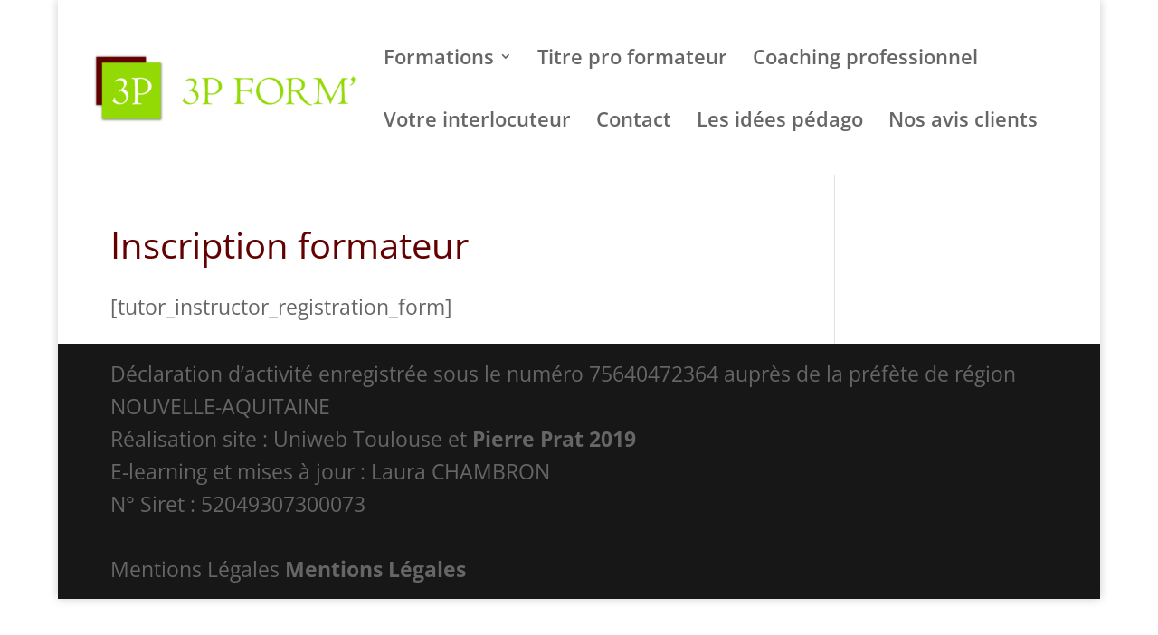

--- FILE ---
content_type: application/javascript
request_url: https://3p-formation.fr/wp-content/plugins/dwd-map-extended/scripts/frontend-bundle.min.js?ver=3.0.2
body_size: 12793
content:
!function(e){var t={};function l(i){if(t[i])return t[i].exports;var s=t[i]={i,l:!1,exports:{}};return e[i].call(s.exports,s,s.exports,l),s.l=!0,s.exports}l.m=e,l.c=t,l.d=function(e,t,i){l.o(e,t)||Object.defineProperty(e,t,{configurable:!1,enumerable:!0,get:i})},l.n=function(e){var t=e&&e.__esModule?function(){return e.default}:function(){return e};return l.d(t,"a",t),t},l.o=function(e,t){return Object.prototype.hasOwnProperty.call(e,t)},l.p="/",l(l.s=15)}([,,function(e,t){},,,,,,,,,,,,,function(e,t,l){l(16),l(2),l(17),l(18),e.exports=l(19)},function(e,t){},function(e,t){},function(e,t){},function(e,t,l){function s(e){return(s="function"===typeof Symbol&&"symbol"===typeof Symbol.iterator?function(e){return typeof e}:function(e){return e&&"function"===typeof Symbol&&e.constructor===Symbol&&e!==Symbol.prototype?"symbol":typeof e})(e)}jQuery(function(e){var t=e(".et_pb_map_container_extended"),l=null!==navigator.userAgent.match(/Android|webOS|iPhone|iPad|iPod|BlackBerry|IEMobile|Opera Mini/),a=e("body").hasClass("et-fb");if(t.length||a){var r=function(){t.each(function(){et_pb_map_extended_init(e(this))})};window.et_pb_map_extended_init=function(t){if("undefined"!==typeof google&&"undefined"!==typeof google.maps){var r,y=t.children(".dwd_map_extended"),o=y.attr("data-grayscale")||0,n=l&&"off"!==y.data("mobile-dragging")||!l,p=y.attr("data-map-marker-animation-click");0!==o&&(o="-"+o.toString());var f=[],T=new google.maps.LatLngBounds,m=y.attr("data-map-trigger-method");l&&(m="click");var u=t.find(".dwd_map_extended").attr("data-map-style")-1,d=[[],[{stylers:[{saturation:parseInt(o)}]}],[{featureType:"all",elementType:"labels.text.fill",stylers:[{saturation:36},{color:"#000000"},{lightness:40}]},{featureType:"all",elementType:"labels.text.stroke",stylers:[{visibility:"on"},{color:"#000000"},{lightness:16}]},{featureType:"all",elementType:"labels.icon",stylers:[{visibility:"off"}]},{featureType:"administrative",elementType:"geometry.fill",stylers:[{color:"#000000"},{lightness:20}]},{featureType:"administrative",elementType:"geometry.stroke",stylers:[{color:"#000000"},{lightness:17},{weight:1.2}]},{featureType:"landscape",elementType:"geometry",stylers:[{color:"#000000"},{lightness:20}]},{featureType:"poi",elementType:"geometry",stylers:[{color:"#000000"},{lightness:21}]},{featureType:"road.highway",elementType:"geometry.fill",stylers:[{color:"#000000"},{lightness:17}]},{featureType:"road.highway",elementType:"geometry.stroke",stylers:[{color:"#000000"},{lightness:29},{weight:.2}]},{featureType:"road.arterial",elementType:"geometry",stylers:[{color:"#000000"},{lightness:18}]},{featureType:"road.local",elementType:"geometry",stylers:[{color:"#000000"},{lightness:16}]},{featureType:"transit",elementType:"geometry",stylers:[{color:"#000000"},{lightness:19}]},{featureType:"water",elementType:"geometry",stylers:[{color:"#000000"},{lightness:17}]}],[{featureType:"administrative",elementType:"labels.text.fill",stylers:[{color:"#444444"}]},{featureType:"landscape",elementType:"all",stylers:[{color:"#f2f2f2"}]},{featureType:"poi",elementType:"all",stylers:[{visibility:"off"}]},{featureType:"road",elementType:"all",stylers:[{saturation:-100},{lightness:45}]},{featureType:"road.highway",elementType:"all",stylers:[{visibility:"simplified"}]},{featureType:"road.arterial",elementType:"labels.icon",stylers:[{visibility:"off"}]},{featureType:"transit",elementType:"all",stylers:[{visibility:"off"}]},{featureType:"water",elementType:"all",stylers:[{color:"#46bcec"},{visibility:"on"}]}],[{featureType:"all",elementType:"all",stylers:[{lightness:"-24"}]},{featureType:"all",elementType:"geometry",stylers:[{lightness:"-100"}]},{featureType:"all",elementType:"geometry.fill",stylers:[{lightness:"-28"},{color:"#7a7773"}]},{featureType:"all",elementType:"labels.text",stylers:[{lightness:"-12"}]},{featureType:"administrative",elementType:"labels",stylers:[{visibility:"on"}]},{featureType:"administrative",elementType:"labels.text",stylers:[{lightness:"86"}]},{featureType:"administrative",elementType:"labels.text.fill",stylers:[{color:"#444444"}]},{featureType:"administrative",elementType:"labels.text.stroke",stylers:[{visibility:"on"},{lightness:"66"}]},{featureType:"landscape",elementType:"all",stylers:[{color:"#908c85"}]},{featureType:"landscape",elementType:"geometry.fill",stylers:[{lightness:"-16"},{color:"#889388"}]},{featureType:"landscape",elementType:"geometry.stroke",stylers:[{visibility:"on"}]},{featureType:"landscape",elementType:"labels.text",stylers:[{visibility:"off"}]},{featureType:"landscape",elementType:"labels.text.stroke",stylers:[{visibility:"off"}]},{featureType:"landscape.natural",elementType:"labels.text.stroke",stylers:[{visibility:"off"}]},{featureType:"landscape.natural.terrain",elementType:"labels.text.stroke",stylers:[{visibility:"off"}]},{featureType:"poi",elementType:"all",stylers:[{visibility:"off"}]},{featureType:"road",elementType:"all",stylers:[{saturation:-100},{lightness:45}]},{featureType:"road",elementType:"labels",stylers:[{visibility:"off"}]},{featureType:"road",elementType:"labels.text.fill",stylers:[{lightness:"-43"}]},{featureType:"road.highway",elementType:"all",stylers:[{visibility:"simplified"}]},{featureType:"road.arterial",elementType:"labels.icon",stylers:[{visibility:"off"}]},{featureType:"transit",elementType:"all",stylers:[{visibility:"off"}]},{featureType:"water",elementType:"all",stylers:[{color:"#595143"},{visibility:"on"}]},{featureType:"water",elementType:"geometry.fill",stylers:[{lightness:"57"}]},{featureType:"water",elementType:"labels.text.stroke",stylers:[{visibility:"off"}]}],[{featureType:"administrative.locality",elementType:"all",stylers:[{hue:"#2c2e33"},{saturation:7},{lightness:19},{visibility:"on"}]},{featureType:"landscape",elementType:"all",stylers:[{hue:"#ffffff"},{saturation:-100},{lightness:100},{visibility:"simplified"}]},{featureType:"poi",elementType:"all",stylers:[{hue:"#ffffff"},{saturation:-100},{lightness:100},{visibility:"off"}]},{featureType:"poi.business",elementType:"labels.icon",stylers:[{visibility:"simplified"}]},{featureType:"road",elementType:"geometry",stylers:[{hue:"#bbc0c4"},{saturation:-93},{lightness:31},{visibility:"simplified"}]},{featureType:"road",elementType:"labels",stylers:[{hue:"#bbc0c4"},{saturation:-93},{lightness:31},{visibility:"on"}]},{featureType:"road.arterial",elementType:"labels",stylers:[{hue:"#bbc0c4"},{saturation:-93},{lightness:-2},{visibility:"simplified"}]},{featureType:"road.local",elementType:"geometry",stylers:[{hue:"#e9ebed"},{saturation:-90},{lightness:-8},{visibility:"simplified"}]},{featureType:"transit",elementType:"all",stylers:[{hue:"#e9ebed"},{saturation:10},{lightness:69},{visibility:"on"}]},{featureType:"water",elementType:"all",stylers:[{hue:"#e9ebed"},{saturation:-78},{lightness:67},{visibility:"simplified"}]}],[{featureType:"all",elementType:"all",stylers:[{visibility:"on"}]},{featureType:"all",elementType:"labels.text",stylers:[{visibility:"off"}]},{featureType:"all",elementType:"labels.text.fill",stylers:[{saturation:36},{color:"#000000"},{lightness:40}]},{featureType:"all",elementType:"labels.text.stroke",stylers:[{visibility:"off"},{color:"#000000"},{lightness:16}]},{featureType:"all",elementType:"labels.icon",stylers:[{visibility:"off"},{saturation:"-100"}]},{featureType:"administrative",elementType:"geometry.fill",stylers:[{color:"#000000"},{lightness:20}]},{featureType:"administrative",elementType:"geometry.stroke",stylers:[{color:"#000000"},{lightness:17},{weight:1.2}]},{featureType:"landscape",elementType:"geometry",stylers:[{color:"#bebebe"},{lightness:20}]},{featureType:"poi",elementType:"geometry",stylers:[{color:"#949292"},{lightness:21},{visibility:"on"}]},{featureType:"poi",elementType:"labels",stylers:[{visibility:"off"}]},{featureType:"poi",elementType:"labels.text",stylers:[{visibility:"off"}]},{featureType:"poi.attraction",elementType:"labels",stylers:[{visibility:"off"}]},{featureType:"poi.business",elementType:"labels",stylers:[{visibility:"off"}]},{featureType:"poi.government",elementType:"labels",stylers:[{visibility:"off"}]},{featureType:"poi.medical",elementType:"labels",stylers:[{visibility:"off"}]},{featureType:"poi.park",elementType:"labels",stylers:[{visibility:"on"}]},{featureType:"poi.park",elementType:"labels.text.stroke",stylers:[{lightness:"-82"},{visibility:"off"}]},{featureType:"poi.place_of_worship",elementType:"labels",stylers:[{visibility:"off"}]},{featureType:"poi.school",elementType:"labels",stylers:[{visibility:"off"}]},{featureType:"poi.sports_complex",elementType:"labels",stylers:[{visibility:"off"}]},{featureType:"road",elementType:"all",stylers:[{visibility:"on"},{lightness:"75"}]},{featureType:"road",elementType:"geometry.fill",stylers:[{lightness:"55"},{visibility:"on"}]},{featureType:"road",elementType:"labels.text.stroke",stylers:[{visibility:"off"}]},{featureType:"road.highway",elementType:"all",stylers:[{visibility:"off"}]},{featureType:"road.highway",elementType:"geometry.fill",stylers:[{color:"#000000"},{lightness:17}]},{featureType:"road.highway",elementType:"geometry.stroke",stylers:[{color:"#ffffff"},{lightness:29},{weight:.2},{visibility:"off"}]},{featureType:"road.highway",elementType:"labels.text.stroke",stylers:[{visibility:"off"}]},{featureType:"road.arterial",elementType:"geometry",stylers:[{color:"#9e9e9e"},{lightness:18}]},{featureType:"road.arterial",elementType:"labels",stylers:[{visibility:"on"}]},{featureType:"road.arterial",elementType:"labels.text.stroke",stylers:[{visibility:"off"}]},{featureType:"road.local",elementType:"geometry",stylers:[{color:"#8d8d8d"},{lightness:16}]},{featureType:"road.local",elementType:"labels",stylers:[{visibility:"off"}]},{featureType:"transit",elementType:"all",stylers:[{visibility:"off"}]},{featureType:"transit",elementType:"geometry",stylers:[{color:"#000000"},{lightness:19}]},{featureType:"water",elementType:"all",stylers:[{visibility:"off"},{lightness:"-5"}]},{featureType:"water",elementType:"geometry",stylers:[{color:"#b4b4b4"},{lightness:17},{visibility:"on"}]},{featureType:"water",elementType:"geometry.fill",stylers:[{lightness:"-33"}]}],[{featureType:"administrative",elementType:"labels.text.fill",stylers:[{color:"#444444"}]},{featureType:"administrative.country",elementType:"geometry.fill",stylers:[{visibility:"off"}]},{featureType:"administrative.country",elementType:"geometry.stroke",stylers:[{visibility:"on"}]},{featureType:"administrative.country",elementType:"labels.text.fill",stylers:[{visibility:"off"}]},{featureType:"administrative.country",elementType:"labels.text.stroke",stylers:[{visibility:"off"}]},{featureType:"administrative.province",elementType:"geometry",stylers:[{visibility:"on"},{color:"#000000"},{weight:"1.14"}]},{featureType:"administrative.province",elementType:"geometry.fill",stylers:[{visibility:"off"}]},{featureType:"administrative.province",elementType:"geometry.stroke",stylers:[{visibility:"on"}]},{featureType:"administrative.province",elementType:"labels.text.fill",stylers:[{visibility:"off"}]},{featureType:"administrative.province",elementType:"labels.text.stroke",stylers:[{visibility:"on"},{weight:"0.67"},{color:"#000000"}]},{featureType:"administrative.locality",elementType:"geometry.fill",stylers:[{visibility:"on"},{color:"#000000"}]},{featureType:"administrative.locality",elementType:"geometry.stroke",stylers:[{visibility:"on"}]},{featureType:"administrative.locality",elementType:"labels.text.fill",stylers:[{visibility:"off"}]},{featureType:"administrative.land_parcel",elementType:"geometry.fill",stylers:[{visibility:"off"},{color:"#7c6969"}]},{featureType:"landscape",elementType:"all",stylers:[{color:"#f2f2f2"}]},{featureType:"landscape.natural",elementType:"geometry",stylers:[{hue:"#ff0000"}]},{featureType:"poi",elementType:"all",stylers:[{visibility:"off"}]},{featureType:"road",elementType:"all",stylers:[{saturation:-100},{lightness:45}]},{featureType:"road.highway",elementType:"all",stylers:[{visibility:"simplified"}]},{featureType:"road.highway.controlled_access",elementType:"all",stylers:[{visibility:"off"}]},{featureType:"road.arterial",elementType:"labels.icon",stylers:[{visibility:"off"}]},{featureType:"road.local",elementType:"all",stylers:[{visibility:"on"},{color:"#ffffff"}]},{featureType:"transit",elementType:"all",stylers:[{visibility:"off"}]},{featureType:"transit.line",elementType:"all",stylers:[{visibility:"off"}]},{featureType:"water",elementType:"all",stylers:[{color:"#32577b"},{visibility:"on"}]},{featureType:"water",elementType:"geometry.fill",stylers:[{visibility:"on"}]},{featureType:"water",elementType:"labels.text.fill",stylers:[{visibility:"on"}]}],[{featureType:"administrative.province",elementType:"all",stylers:[{visibility:"off"}]},{featureType:"landscape",elementType:"all",stylers:[{saturation:-100},{lightness:65},{visibility:"on"}]},{featureType:"poi",elementType:"all",stylers:[{saturation:-100},{lightness:51},{visibility:"simplified"}]},{featureType:"road.highway",elementType:"all",stylers:[{saturation:-100},{visibility:"simplified"}]},{featureType:"road.arterial",elementType:"all",stylers:[{saturation:-100},{lightness:30},{visibility:"on"}]},{featureType:"road.local",elementType:"all",stylers:[{saturation:-100},{lightness:40},{visibility:"on"}]},{featureType:"transit",elementType:"all",stylers:[{saturation:-100},{visibility:"simplified"}]},{featureType:"water",elementType:"geometry",stylers:[{lightness:"0"},{saturation:"0"},{color:"#408685"}]},{featureType:"water",elementType:"labels",stylers:[{visibility:"on"},{lightness:-25},{saturation:-100}]}],[{featureType:"all",elementType:"labels.text.fill",stylers:[{visibility:"on"},{color:"#ffffff"}]},{featureType:"all",elementType:"labels.text.stroke",stylers:[{color:"#ffffff"},{visibility:"on"},{weight:.9}]},{featureType:"all",elementType:"labels.icon",stylers:[{visibility:"off"}]},{featureType:"administrative",elementType:"geometry",stylers:[{color:"#1f8a70"},{weight:.7}]},{featureType:"landscape",elementType:"geometry",stylers:[{color:"#1f8a70"}]},{featureType:"poi",elementType:"geometry",stylers:[{color:"#1f8a70"}]},{featureType:"poi",elementType:"labels",stylers:[{visibility:"simplified"}]},{featureType:"road.highway",elementType:"geometry",stylers:[{color:"#fd7400"}]},{featureType:"road.arterial",elementType:"geometry",stylers:[{color:"#1f8a70"},{lightness:-20}]},{featureType:"road.local",elementType:"geometry",stylers:[{color:"#1f8a70"},{lightness:-17}]},{featureType:"transit",elementType:"geometry",stylers:[{color:"#1f8a70"},{lightness:-10}]},{featureType:"water",elementType:"geometry",stylers:[{color:"#004358"}]}],[{featureType:"administrative",elementType:"labels.text.fill",stylers:[{color:"#444444"}]},{featureType:"administrative.neighborhood",elementType:"geometry.fill",stylers:[{visibility:"simplified"}]},{featureType:"administrative.neighborhood",elementType:"labels.text.fill",stylers:[{saturation:"10"}]},{featureType:"landscape",elementType:"all",stylers:[{color:"#f2f2f2"}]},{featureType:"landscape.natural.landcover",elementType:"geometry.fill",stylers:[{hue:"#0003ff"},{saturation:"-90"},{weight:"0.95"}]},{featureType:"poi",elementType:"all",stylers:[{visibility:"off"}]},{featureType:"road",elementType:"all",stylers:[{saturation:-100},{lightness:45}]},{featureType:"road.highway",elementType:"all",stylers:[{visibility:"simplified"}]},{featureType:"road.highway",elementType:"geometry",stylers:[{visibility:"on"},{saturation:"-67"},{lightness:"60"},{gamma:"4.17"},{weight:"0.43"},{color:"#b2ac61"}]},{featureType:"road.arterial",elementType:"labels.icon",stylers:[{visibility:"off"}]},{featureType:"transit",elementType:"all",stylers:[{visibility:"off"}]},{featureType:"water",elementType:"all",stylers:[{color:"#ecc546"},{visibility:"on"}]},{featureType:"water",elementType:"geometry.fill",stylers:[{hue:"#ffcd00"}]}],[{elementType:"labels.text",stylers:[{visibility:"off"}]},{elementType:"labels.icon",stylers:[{visibility:"off"}]},{elementType:"geometry.stroke",stylers:[{visibility:"off"}]},{featureType:"water",elementType:"geometry.fill",stylers:[{color:"#0099cc"}]},{featureType:"road",elementType:"geometry.fill",stylers:[{color:"#00314e"}]},{featureType:"transit.line",elementType:"geometry.fill",stylers:[{visibility:"on"},{color:"#f0f0f0"}]},{featureType:"landscape.man_made",stylers:[{color:"#adbac9"}]},{featureType:"landscape.natural",stylers:[{color:"#adb866"}]},{featureType:"poi",stylers:[{color:"#f7c742"}]},{featureType:"poi.park",stylers:[{color:"#adb866"}]},{featureType:"transit.station",elementType:"geometry.fill",stylers:[{color:"#ff8dd3"}]},{featureType:"transit.station",stylers:[{color:"#ff8dd3"}]},{featureType:"transit.line",elementType:"geometry.fill",stylers:[{visibility:"on"},{color:"#808080"}]},{}],[{featureType:"administrative",elementType:"all",stylers:[{visibility:"off"}]},{featureType:"landscape",elementType:"all",stylers:[{visibility:"simplified"},{hue:"#0066ff"},{saturation:74},{lightness:100}]},{featureType:"poi",elementType:"all",stylers:[{visibility:"simplified"}]},{featureType:"road",elementType:"all",stylers:[{visibility:"simplified"}]},{featureType:"road.highway",elementType:"all",stylers:[{visibility:"off"},{weight:.6},{saturation:-85},{lightness:61}]},{featureType:"road.highway",elementType:"geometry",stylers:[{visibility:"on"}]},{featureType:"road.arterial",elementType:"all",stylers:[{visibility:"off"}]},{featureType:"road.local",elementType:"all",stylers:[{visibility:"on"}]},{featureType:"transit",elementType:"all",stylers:[{visibility:"simplified"}]},{featureType:"water",elementType:"all",stylers:[{visibility:"simplified"},{color:"#5f94ff"},{lightness:26},{gamma:5.86}]}],[{featureType:"administrative.locality",elementType:"all",stylers:[{hue:"#2c2e33"},{saturation:7},{lightness:19},{visibility:"on"}]},{featureType:"landscape",elementType:"all",stylers:[{hue:"#ffffff"},{saturation:-100},{lightness:100},{visibility:"simplified"}]},{featureType:"poi",elementType:"all",stylers:[{hue:"#ffffff"},{saturation:-100},{lightness:100},{visibility:"off"}]},{featureType:"road",elementType:"geometry",stylers:[{hue:"#bbc0c4"},{saturation:-93},{lightness:31},{visibility:"simplified"}]},{featureType:"road",elementType:"labels",stylers:[{hue:"#bbc0c4"},{saturation:-93},{lightness:31},{visibility:"on"}]},{featureType:"road.arterial",elementType:"labels",stylers:[{hue:"#bbc0c4"},{saturation:-93},{lightness:-2},{visibility:"simplified"}]},{featureType:"road.local",elementType:"geometry",stylers:[{hue:"#e9ebed"},{saturation:-90},{lightness:-8},{visibility:"simplified"}]},{featureType:"transit",elementType:"all",stylers:[{hue:"#e9ebed"},{saturation:10},{lightness:69},{visibility:"on"}]},{featureType:"water",elementType:"all",stylers:[{hue:"#e9ebed"},{saturation:-78},{lightness:67},{visibility:"simplified"}]}],[{featureType:"all",elementType:"labels.text.fill",stylers:[{color:"#ffffff"}]},{featureType:"all",elementType:"labels.text.stroke",stylers:[{color:"#000000"},{lightness:13}]},{featureType:"administrative",elementType:"geometry.fill",stylers:[{color:"#000000"}]},{featureType:"administrative",elementType:"geometry.stroke",stylers:[{color:"#144b53"},{lightness:14},{weight:1.4}]},{featureType:"landscape",elementType:"all",stylers:[{color:"#08304b"}]},{featureType:"poi",elementType:"geometry",stylers:[{color:"#0c4152"},{lightness:5}]},{featureType:"road.highway",elementType:"geometry.fill",stylers:[{color:"#000000"}]},{featureType:"road.highway",elementType:"geometry.stroke",stylers:[{color:"#0b434f"},{lightness:25}]},{featureType:"road.arterial",elementType:"geometry.fill",stylers:[{color:"#000000"}]},{featureType:"road.arterial",elementType:"geometry.stroke",stylers:[{color:"#0b3d51"},{lightness:16}]},{featureType:"road.local",elementType:"geometry",stylers:[{color:"#000000"}]},{featureType:"transit",elementType:"all",stylers:[{color:"#146474"}]},{featureType:"water",elementType:"all",stylers:[{color:"#021019"}]}],[{featureType:"water",elementType:"geometry",stylers:[{visibility:"on"},{color:"#aee2e0"}]},{featureType:"landscape",elementType:"geometry.fill",stylers:[{color:"#abce83"}]},{featureType:"poi",elementType:"geometry.fill",stylers:[{color:"#769E72"}]},{featureType:"poi",elementType:"labels.text.fill",stylers:[{color:"#7B8758"}]},{featureType:"poi",elementType:"labels.text.stroke",stylers:[{color:"#EBF4A4"}]},{featureType:"poi.park",elementType:"geometry",stylers:[{visibility:"simplified"},{color:"#8dab68"}]},{featureType:"road",elementType:"geometry.fill",stylers:[{visibility:"simplified"}]},{featureType:"road",elementType:"labels.text.fill",stylers:[{color:"#5B5B3F"}]},{featureType:"road",elementType:"labels.text.stroke",stylers:[{color:"#ABCE83"}]},{featureType:"road",elementType:"labels.icon",stylers:[{visibility:"off"}]},{featureType:"road.local",elementType:"geometry",stylers:[{color:"#A4C67D"}]},{featureType:"road.arterial",elementType:"geometry",stylers:[{color:"#9BBF72"}]},{featureType:"road.highway",elementType:"geometry",stylers:[{color:"#EBF4A4"}]},{featureType:"transit",stylers:[{visibility:"off"}]},{featureType:"administrative",elementType:"geometry.stroke",stylers:[{visibility:"on"},{color:"#87ae79"}]},{featureType:"administrative",elementType:"geometry.fill",stylers:[{color:"#7f2200"},{visibility:"off"}]},{featureType:"administrative",elementType:"labels.text.stroke",stylers:[{color:"#ffffff"},{visibility:"on"},{weight:4.1}]},{featureType:"administrative",elementType:"labels.text.fill",stylers:[{color:"#495421"}]},{featureType:"administrative.neighborhood",elementType:"labels",stylers:[{visibility:"off"}]}],[{featureType:"all",elementType:"labels",stylers:[{gamma:.26},{visibility:"off"}]},{featureType:"administrative.province",elementType:"all",stylers:[{visibility:"on"},{lightness:-50}]},{featureType:"administrative.province",elementType:"labels.text",stylers:[{lightness:20}]},{featureType:"administrative.province",elementType:"labels.text.stroke",stylers:[{visibility:"off"}]},{featureType:"landscape",elementType:"labels",stylers:[{visibility:"off"}]},{featureType:"poi",elementType:"all",stylers:[{visibility:"off"}]},{featureType:"poi",elementType:"labels",stylers:[{visibility:"off"}]},{featureType:"road",elementType:"all",stylers:[{hue:"#ff0000"}]},{featureType:"road",elementType:"geometry.fill",stylers:[{saturation:"-80"},{visibility:"on"}]},{featureType:"road",elementType:"labels.text",stylers:[{visibility:"off"}]},{featureType:"road",elementType:"labels.text.stroke",stylers:[{visibility:"off"}]},{featureType:"road.highway",elementType:"all",stylers:[{saturation:"-54"}]},{featureType:"road.highway",elementType:"geometry",stylers:[{lightness:50},{hue:"#ffffff"}]},{featureType:"road.arterial",elementType:"geometry",stylers:[{lightness:20}]}],[{featureType:"landscape",stylers:[{hue:"#a4edff"},{saturation:34.48275862068968},{lightness:-1.490196078431353},{gamma:1}]},{featureType:"road.highway",stylers:[{hue:"#f7b694"},{saturation:-2.970297029703005},{lightness:-17.815686274509815},{gamma:1}]},{featureType:"road.arterial",stylers:[{hue:"#FFE100"},{saturation:8.600000000000009},{lightness:-4.400000000000006},{gamma:1}]},{featureType:"road.local",stylers:[{hue:"#00C3FF"},{saturation:29.31034482758622},{lightness:-38.980392156862735},{gamma:1}]},{featureType:"water",stylers:[{hue:"#0078FF"},{saturation:0},{lightness:0},{gamma:1}]},{featureType:"poi",stylers:[{hue:"#00FF19"},{saturation:-30.526315789473685},{lightness:-22.509803921568633},{gamma:1}]}],[{featureType:"water",elementType:"all",stylers:[{hue:"#1CB2BD"},{saturation:53},{lightness:-44},{visibility:"on"}]},{featureType:"road",elementType:"all",stylers:[{hue:"#1CB2BD"},{saturation:40}]},{featureType:"landscape",elementType:"all",stylers:[{hue:"#BBDC00"},{saturation:80},{lightness:-20},{visibility:"on"}]},{featureType:"road.highway",elementType:"all",stylers:[{visibility:"on"}]}],[{featureType:"landscape.natural",elementType:"geometry.fill",stylers:[{visibility:"on"},{color:"336d75"}]},{featureType:"poi",elementType:"geometry.fill",stylers:[{visibility:"on"},{hue:"#1900ff"},{color:"#d064a4"}]},{featureType:"landscape.man_made",elementType:"geometry.fill"},{featureType:"road",elementType:"geometry",stylers:[{lightness:100},{visibility:"simplified"}]},{featureType:"road",elementType:"labels",stylers:[{visibility:"off"}]},{featureType:"water",stylers:[{color:"#6bb1e1"}]},{featureType:"transit.line",elementType:"geometry",stylers:[{visibility:"on"},{lightness:700}]}],[{featureType:"landscape",stylers:[{saturation:-7},{gamma:1.02},{hue:"#ffc300"},{lightness:-10}]},{featureType:"road.highway",stylers:[{hue:"#ffaa00"},{saturation:-45},{gamma:1},{lightness:-4}]},{featureType:"road.arterial",stylers:[{hue:"#ffaa00"},{lightness:-10},{saturation:64},{gamma:.9}]},{featureType:"road.local",stylers:[{lightness:-5},{hue:"#00f6ff"},{saturation:-40},{gamma:.75}]},{featureType:"poi",stylers:[{saturation:-30},{lightness:11},{gamma:.5},{hue:"#ff8000"}]},{featureType:"water",stylers:[{hue:"#0077ff"},{gamma:1.25},{saturation:-22},{lightness:-31}]}],[{featureType:"all",elementType:"geometry.stroke",stylers:[{visibility:"simplified"}]},{featureType:"administrative",elementType:"all",stylers:[{visibility:"off"}]},{featureType:"administrative",elementType:"labels",stylers:[{visibility:"simplified"},{color:"#a31645"}]},{featureType:"landscape",elementType:"all",stylers:[{weight:"3.79"},{visibility:"on"},{color:"#ffecf0"}]},{featureType:"landscape",elementType:"geometry",stylers:[{visibility:"on"}]},{featureType:"landscape",elementType:"geometry.stroke",stylers:[{visibility:"on"}]},{featureType:"poi",elementType:"all",stylers:[{visibility:"simplified"},{color:"#a31645"}]},{featureType:"poi",elementType:"geometry",stylers:[{saturation:"0"},{lightness:"0"},{visibility:"off"}]},{featureType:"poi",elementType:"geometry.stroke",stylers:[{visibility:"off"}]},{featureType:"poi.business",elementType:"all",stylers:[{visibility:"simplified"},{color:"#d89ca8"}]},{featureType:"poi.business",elementType:"geometry",stylers:[{visibility:"on"}]},{featureType:"poi.business",elementType:"geometry.fill",stylers:[{visibility:"on"},{saturation:"0"}]},{featureType:"poi.business",elementType:"labels",stylers:[{color:"#a31645"}]},{featureType:"poi.business",elementType:"labels.icon",stylers:[{visibility:"simplified"},{lightness:"84"}]},{featureType:"road",elementType:"all",stylers:[{saturation:-100},{lightness:45}]},{featureType:"road.highway",elementType:"all",stylers:[{visibility:"simplified"}]},{featureType:"road.arterial",elementType:"labels.icon",stylers:[{visibility:"off"}]},{featureType:"transit",elementType:"all",stylers:[{visibility:"off"}]},{featureType:"water",elementType:"all",stylers:[{color:"#d89ca8"},{visibility:"on"}]},{featureType:"water",elementType:"geometry.fill",stylers:[{visibility:"on"},{color:"#fedce3"}]},{featureType:"water",elementType:"labels",stylers:[{visibility:"off"}]}],[{featureType:"water",elementType:"all",stylers:[{hue:"#008285"},{saturation:100},{lightness:-66},{visibility:"on"}]},{featureType:"landscape",elementType:"all",stylers:[{hue:"#CAFCE4"},{saturation:85},{lightness:0},{visibility:"on"}]},{featureType:"poi.park",elementType:"all",stylers:[{hue:"#61C273"},{saturation:2},{lightness:-27},{visibility:"on"}]},{featureType:"road",elementType:"all",stylers:[{hue:"#B0C4C7"},{saturation:-83},{lightness:26},{visibility:"on"}]}],[{featureType:"all",elementType:"labels",stylers:[{visibility:"on"}]},{featureType:"all",elementType:"labels.text.fill",stylers:[{saturation:36},{color:"#000000"},{lightness:40}]},{featureType:"all",elementType:"labels.text.stroke",stylers:[{visibility:"on"},{color:"#000000"},{lightness:16}]},{featureType:"all",elementType:"labels.icon",stylers:[{visibility:"off"}]},{featureType:"administrative",elementType:"geometry.fill",stylers:[{color:"#000000"},{lightness:20}]},{featureType:"administrative",elementType:"geometry.stroke",stylers:[{color:"#000000"},{lightness:17},{weight:1.2}]},{featureType:"administrative.country",elementType:"labels.text.fill",stylers:[{color:"#000000"}]},{featureType:"administrative.locality",elementType:"labels.text.fill",stylers:[{color:"#c4c4c4"}]},{featureType:"administrative.neighborhood",elementType:"labels.text.fill",stylers:[{color:"#f3db2e"}]},{featureType:"landscape",elementType:"geometry",stylers:[{color:"#000000"},{lightness:20}]},{featureType:"poi",elementType:"geometry",stylers:[{color:"#000000"},{lightness:21},{visibility:"on"}]},{featureType:"poi.business",elementType:"geometry",stylers:[{visibility:"on"}]},{featureType:"road",elementType:"geometry.fill",stylers:[{color:"#c31b67"},{saturation:"12"},{visibility:"on"}]},{featureType:"road",elementType:"geometry.stroke",stylers:[{visibility:"off"}]},{featureType:"road.highway",elementType:"geometry.fill",stylers:[{color:"#cb7432"},{lightness:"0"}]},{featureType:"road.highway",elementType:"geometry.stroke",stylers:[{color:"#000000"},{lightness:29},{weight:.2},{visibility:"off"}]},{featureType:"road.highway",elementType:"labels.text",stylers:[{visibility:"off"}]},{featureType:"road.highway",elementType:"labels.text.fill",stylers:[{color:"#ffffff"},{visibility:"on"}]},{featureType:"road.highway",elementType:"labels.text.stroke",stylers:[{color:"#cb7432"},{visibility:"on"}]},{featureType:"road.arterial",elementType:"geometry",stylers:[{color:"#000000"},{lightness:18}]},{featureType:"road.arterial",elementType:"geometry.fill",stylers:[{color:"#575757"}]},{featureType:"road.arterial",elementType:"labels.text.fill",stylers:[{color:"#ffffff"}]},{featureType:"road.arterial",elementType:"labels.text.stroke",stylers:[{color:"#2c2c2c"}]},{featureType:"road.local",elementType:"geometry",stylers:[{color:"#000000"},{lightness:16}]},{featureType:"road.local",elementType:"labels.text.fill",stylers:[{color:"#999999"}]},{featureType:"transit",elementType:"geometry",stylers:[{color:"#000000"},{lightness:19}]},{featureType:"water",elementType:"geometry",stylers:[{color:"#000000"},{lightness:17}]}],[{stylers:[{hue:"#2c3e50"},{saturation:250}]},{featureType:"road",elementType:"geometry",stylers:[{lightness:50},{visibility:"simplified"}]},{featureType:"road",elementType:"labels",stylers:[{visibility:"off"}]}],[{featureType:"administrative",elementType:"labels.text.fill",stylers:[{color:"#6195a0"}]},{featureType:"landscape",elementType:"all",stylers:[{color:"#f2f2f2"}]},{featureType:"landscape",elementType:"geometry.fill",stylers:[{color:"#ffffff"}]},{featureType:"poi",elementType:"all",stylers:[{visibility:"off"}]},{featureType:"poi.park",elementType:"geometry.fill",stylers:[{color:"#e6f3d6"},{visibility:"on"}]},{featureType:"road",elementType:"all",stylers:[{saturation:-100},{lightness:45},{visibility:"simplified"}]},{featureType:"road.highway",elementType:"all",stylers:[{visibility:"simplified"}]},{featureType:"road.highway",elementType:"geometry.fill",stylers:[{color:"#f4d2c5"},{visibility:"simplified"}]},{featureType:"road.highway",elementType:"labels.text",stylers:[{color:"#4e4e4e"}]},{featureType:"road.arterial",elementType:"geometry.fill",stylers:[{color:"#f4f4f4"}]},{featureType:"road.arterial",elementType:"labels.text.fill",stylers:[{color:"#787878"}]},{featureType:"road.arterial",elementType:"labels.icon",stylers:[{visibility:"off"}]},{featureType:"transit",elementType:"all",stylers:[{visibility:"off"}]},{featureType:"water",elementType:"all",stylers:[{color:"#eaf6f8"},{visibility:"on"}]},{featureType:"water",elementType:"geometry.fill",stylers:[{color:"#eaf6f8"}]}],[{featureType:"administrative",elementType:"labels.text.fill",stylers:[{color:"#444444"}]},{featureType:"landscape",elementType:"all",stylers:[{color:"#f2f2f2"}]},{featureType:"poi",elementType:"all",stylers:[{visibility:"off"}]},{featureType:"road",elementType:"all",stylers:[{saturation:-100},{lightness:45}]},{featureType:"road.highway",elementType:"all",stylers:[{visibility:"simplified"}]},{featureType:"road.arterial",elementType:"labels.icon",stylers:[{visibility:"off"}]},{featureType:"transit",elementType:"all",stylers:[{visibility:"off"}]},{featureType:"water",elementType:"all",stylers:[{color:"#000000"},{visibility:"on"}]}],[{featureType:"administrative.locality",elementType:"all",stylers:[{hue:"#ff0200"},{saturation:7},{lightness:19},{visibility:"on"}]},{featureType:"administrative.locality",elementType:"labels.text",stylers:[{visibility:"on"},{saturation:"-3"}]},{featureType:"administrative.locality",elementType:"labels.text.fill",stylers:[{color:"#748ca3"}]},{featureType:"landscape",elementType:"all",stylers:[{hue:"#ff0200"},{saturation:-100},{lightness:100},{visibility:"simplified"}]},{featureType:"poi",elementType:"all",stylers:[{hue:"#ff0200"},{saturation:"23"},{lightness:"20"},{visibility:"off"}]},{featureType:"poi.school",elementType:"geometry.fill",stylers:[{color:"#ffdbda"},{saturation:"0"},{visibility:"on"}]},{featureType:"road",elementType:"geometry",stylers:[{hue:"#ff0200"},{saturation:"100"},{lightness:31},{visibility:"simplified"}]},{featureType:"road",elementType:"geometry.stroke",stylers:[{color:"#f39247"},{saturation:"0"}]},{featureType:"road",elementType:"labels",stylers:[{hue:"#008eff"},{saturation:-93},{lightness:31},{visibility:"on"}]},{featureType:"road.arterial",elementType:"geometry.stroke",stylers:[{visibility:"on"},{color:"#ffe5e5"},{saturation:"0"}]},{featureType:"road.arterial",elementType:"labels",stylers:[{hue:"#bbc0c4"},{saturation:-93},{lightness:-2},{visibility:"simplified"}]},{featureType:"road.arterial",elementType:"labels.text",stylers:[{visibility:"off"}]},{featureType:"road.local",elementType:"geometry",stylers:[{hue:"#ff0200"},{saturation:-90},{lightness:-8},{visibility:"simplified"}]},{featureType:"transit",elementType:"all",stylers:[{hue:"#e9ebed"},{saturation:10},{lightness:69},{visibility:"on"}]},{featureType:"water",elementType:"all",stylers:[{hue:"#e9ebed"},{saturation:-78},{lightness:67},{visibility:"simplified"}]}],[{featureType:"administrative",elementType:"all",stylers:[{visibility:"off"}]},{featureType:"administrative",elementType:"geometry",stylers:[{visibility:"simplified"}]},{featureType:"administrative",elementType:"labels.text.fill",stylers:[{color:"#444444"}]},{featureType:"landscape.man_made",elementType:"all",stylers:[{visibility:"on"}]},{featureType:"landscape.man_made",elementType:"geometry.fill",stylers:[{visibility:"on"},{hue:"#ffb300"},{saturation:"32"},{lightness:"0"}]},{featureType:"landscape.natural",elementType:"all",stylers:[{visibility:"simplified"},{hue:"#ffb800"},{saturation:"54"}]},{featureType:"poi",elementType:"all",stylers:[{visibility:"off"}]},{featureType:"road",elementType:"all",stylers:[{saturation:-100},{lightness:45},{visibility:"on"}]},{featureType:"road",elementType:"geometry.fill",stylers:[{visibility:"on"},{hue:"#ffb800"},{saturation:"29"},{lightness:"64"},{gamma:"1"}]},{featureType:"road",elementType:"geometry.stroke",stylers:[{color:"#ffda7b"}]},{featureType:"road",elementType:"labels",stylers:[{visibility:"simplified"}]},{featureType:"road",elementType:"labels.icon",stylers:[{visibility:"off"}]},{featureType:"road.highway",elementType:"all",stylers:[{visibility:"on"}]},{featureType:"road.highway",elementType:"geometry.stroke",stylers:[{visibility:"simplified"}]},{featureType:"road.highway",elementType:"labels",stylers:[{visibility:"off"}]},{featureType:"road.highway",elementType:"labels.text.fill",stylers:[{color:"#ffda7b"}]},{featureType:"road.highway",elementType:"labels.text.stroke",stylers:[{color:"#ffda7b"}]},{featureType:"transit",elementType:"all",stylers:[{visibility:"simplified"}]},{featureType:"transit",elementType:"labels",stylers:[{visibility:"off"}]},{featureType:"water",elementType:"geometry.fill",stylers:[{visibility:"on"},{saturation:"-60"},{color:"#d5cdb6"}]}],[{featureType:"all",elementType:"all",stylers:[{color:"#d4b78f"},{visibility:"on"}]},{featureType:"all",elementType:"geometry.stroke",stylers:[{color:"#0d0000"},{visibility:"on"},{weight:1}]},{featureType:"administrative",elementType:"labels.text.fill",stylers:[{color:"#98290e"},{visibility:"on"}]},{featureType:"administrative",elementType:"labels.text.stroke",stylers:[{visibility:"off"}]},{featureType:"administrative.province",elementType:"all",stylers:[{visibility:"off"}]},{featureType:"administrative.locality",elementType:"labels.text.fill",stylers:[{color:"#98290e"},{visibility:"on"}]},{featureType:"administrative.locality",elementType:"labels.text.stroke",stylers:[{visibility:"off"}]},{featureType:"administrative.neighborhood",elementType:"all",stylers:[{visibility:"on"}]},{featureType:"landscape",elementType:"all",stylers:[{color:"#d4b78f"},{visibility:"on"}]},{featureType:"poi",elementType:"all",stylers:[{visibility:"off"}]},{featureType:"poi.park",elementType:"all",stylers:[{color:"#c4b17e"},{visibility:"on"}]},{featureType:"road",elementType:"labels.icon",stylers:[{visibility:"off"}]},{featureType:"road.highway",elementType:"geometry.stroke",stylers:[{visibility:"off"}]},{featureType:"road.highway",elementType:"labels.text.fill",stylers:[{color:"#0d0000"},{visibility:"on"}]},{featureType:"road.highway",elementType:"labels.text.stroke",stylers:[{color:"#d9be94"},{visibility:"on"}]},{featureType:"road.highway.controlled_access",elementType:"geometry.fill",stylers:[{color:"#0d0000"},{visibility:"off"},{weight:2}]},{featureType:"road.arterial",elementType:"all",stylers:[{visibility:"off"}]},{featureType:"road.local",elementType:"all",stylers:[{visibility:"off"}]},{featureType:"transit",elementType:"all",stylers:[{visibility:"off"}]},{featureType:"water",elementType:"geometry",stylers:[{color:"#a8ac91"}]},{featureType:"water",elementType:"labels.text.fill",stylers:[{color:"#98290e"},{visibility:"on"}]},{featureType:"water",elementType:"labels.text.stroke",stylers:[{visibility:"off"}]}],[{elementType:"geometry",stylers:[{hue:"#ff4400"},{saturation:-68},{lightness:-4},{gamma:.72}]},{featureType:"road",elementType:"labels.icon"},{featureType:"landscape.man_made",elementType:"geometry",stylers:[{hue:"#0077ff"},{gamma:3.1}]},{featureType:"water",stylers:[{hue:"#00ccff"},{gamma:.44},{saturation:-33}]},{featureType:"poi.park",stylers:[{hue:"#44ff00"},{saturation:-23}]},{featureType:"water",elementType:"labels.text.fill",stylers:[{hue:"#007fff"},{gamma:.77},{saturation:65},{lightness:99}]},{featureType:"water",elementType:"labels.text.stroke",stylers:[{gamma:.11},{weight:5.6},{saturation:99},{hue:"#0091ff"},{lightness:-86}]},{featureType:"transit.line",elementType:"geometry",stylers:[{lightness:-48},{hue:"#ff5e00"},{gamma:1.2},{saturation:-23}]},{featureType:"transit",elementType:"labels.text.stroke",stylers:[{saturation:-64},{hue:"#ff9100"},{lightness:16},{gamma:.47},{weight:2.7}]}],[{featureType:"all",elementType:"all",stylers:[{hue:"#ff6800"},{saturation:"20"},{lightness:"-8"},{gamma:"1.00"},{weight:"1.12"}]}],[{featureType:"all",elementType:"geometry",stylers:[{color:"#d6d9dd"}]},{featureType:"all",elementType:"labels.text.fill",stylers:[{gamma:.01},{lightness:20}]},{featureType:"all",elementType:"labels.text.stroke",stylers:[{saturation:-31},{lightness:-33},{weight:2},{gamma:.8}]},{featureType:"all",elementType:"labels.icon",stylers:[{visibility:"off"}]},{featureType:"administrative.land_parcel",elementType:"geometry",stylers:[{saturation:"8"}]},{featureType:"administrative.land_parcel",elementType:"geometry.stroke",stylers:[{saturation:"-4"}]},{featureType:"landscape",elementType:"geometry",stylers:[{lightness:30},{saturation:30}]},{featureType:"poi",elementType:"geometry",stylers:[{saturation:20}]},{featureType:"poi.park",elementType:"geometry",stylers:[{lightness:20},{saturation:-20}]},{featureType:"road",elementType:"geometry",stylers:[{lightness:10},{saturation:-30}]},{featureType:"road",elementType:"geometry.stroke",stylers:[{saturation:25},{lightness:25}]},{featureType:"road.local",elementType:"geometry.stroke",stylers:[{weight:"0.01"},{saturation:"5"},{lightness:"20"}]},{featureType:"road.local",elementType:"labels.text.stroke",stylers:[{visibility:"on"},{weight:"0.57"},{saturation:"-13"}]},{featureType:"road.local",elementType:"labels.icon",stylers:[{visibility:"simplified"},{weight:"0.52"},{saturation:"-46"},{lightness:"-6"},{gamma:"0.47"},{hue:"#ff0000"}]},{featureType:"water",elementType:"all",stylers:[{lightness:-20}]}],[{featureType:"administrative",elementType:"labels.text.fill",stylers:[{color:"#444444"}]},{featureType:"landscape",elementType:"all",stylers:[{color:"#f2f2f2"}]},{featureType:"landscape",elementType:"geometry.fill",stylers:[{color:"#f0e3ce"},{lightness:"39"},{gamma:"1.01"}]},{featureType:"poi",elementType:"all",stylers:[{visibility:"off"}]},{featureType:"road",elementType:"all",stylers:[{saturation:-100},{lightness:45}]},{featureType:"road",elementType:"geometry",stylers:[{color:"#ffffff"}]},{featureType:"road.highway",elementType:"all",stylers:[{visibility:"simplified"}]},{featureType:"road.arterial",elementType:"labels.icon",stylers:[{visibility:"off"}]},{featureType:"transit",elementType:"all",stylers:[{visibility:"off"}]},{featureType:"water",elementType:"all",stylers:[{color:"#e7e1d6"},{visibility:"on"}]},{featureType:"water",elementType:"geometry",stylers:[{color:"#d9d9d9"}]}],[{featureType:"all",elementType:"all",stylers:[{visibility:"off"}]},{featureType:"all",elementType:"labels.text",stylers:[{visibility:"on"}]},{featureType:"all",elementType:"labels.text.fill",stylers:[{visibility:"on"}]},{featureType:"all",elementType:"labels.text.stroke",stylers:[{visibility:"off"}]},{featureType:"administrative",elementType:"labels.text.fill",stylers:[{color:"#444444"}]},{featureType:"landscape",elementType:"all",stylers:[{color:"#f2f2f2"}]},{featureType:"poi",elementType:"all",stylers:[{visibility:"off"}]},{featureType:"road",elementType:"all",stylers:[{saturation:-100},{lightness:45}]},{featureType:"road.highway",elementType:"all",stylers:[{visibility:"simplified"}]},{featureType:"road.arterial",elementType:"labels.icon",stylers:[{visibility:"off"}]},{featureType:"transit",elementType:"all",stylers:[{visibility:"off"}]},{featureType:"water",elementType:"all",stylers:[{color:"#7c9b8b"},{visibility:"on"}]}],[{featureType:"water",stylers:[{color:"#19a0d8"}]},{featureType:"administrative",elementType:"labels.text.stroke",stylers:[{color:"#ffffff"},{weight:6}]},{featureType:"administrative",elementType:"labels.text.fill",stylers:[{color:"#e85113"}]},{featureType:"road.highway",elementType:"geometry.stroke",stylers:[{color:"#efe9e4"},{lightness:-40}]},{featureType:"road.arterial",elementType:"geometry.stroke",stylers:[{color:"#efe9e4"},{lightness:-20}]},{featureType:"road",elementType:"labels.text.stroke",stylers:[{lightness:100}]},{featureType:"road",elementType:"labels.text.fill",stylers:[{lightness:-100}]},{featureType:"road.highway",elementType:"labels.icon"},{featureType:"landscape",elementType:"labels",stylers:[{visibility:"off"}]},{featureType:"landscape",stylers:[{lightness:20},{color:"#efe9e4"}]},{featureType:"landscape.man_made",stylers:[{visibility:"off"}]},{featureType:"water",elementType:"labels.text.stroke",stylers:[{lightness:100}]},{featureType:"water",elementType:"labels.text.fill",stylers:[{lightness:-100}]},{featureType:"poi",elementType:"labels.text.fill",stylers:[{hue:"#11ff00"}]},{featureType:"poi",elementType:"labels.text.stroke",stylers:[{lightness:100}]},{featureType:"poi",elementType:"labels.icon",stylers:[{hue:"#4cff00"},{saturation:58}]},{featureType:"poi",elementType:"geometry",stylers:[{visibility:"on"},{color:"#f0e4d3"}]},{featureType:"road.highway",elementType:"geometry.fill",stylers:[{color:"#efe9e4"},{lightness:-25}]},{featureType:"road.arterial",elementType:"geometry.fill",stylers:[{color:"#efe9e4"},{lightness:-10}]},{featureType:"poi",elementType:"labels",stylers:[{visibility:"simplified"}]}],[{elementType:"labels.icon",stylers:[{color:"#365779"},{visibility:"off"}]},{featureType:"landscape",stylers:[{color:"#042E58"}]},{featureType:"road.highway",stylers:[{color:"#A51A1D"}]},{featureType:"road.local",stylers:[{color:"#808080"},{visibility:"off"}]},{featureType:"road.arterial",stylers:[{color:"#808080"},{visibility:"off"}]},{elementType:"labels.text",stylers:[{color:"#ffffff"},{weight:.1}]},{featureType:"poi",stylers:[{color:"#365779"}]},{featureType:"poi",elementType:"labels.text",stylers:[{color:"#ffffff"}]},{featureType:"water"},{featureType:"transit",stylers:[{color:"#365779"}]}],[{elementType:"geometry.fill",stylers:[{visibility:"on"},{color:"#808080"}]},{featureType:"road",elementType:"geometry.fill",stylers:[{visibility:"on"},{color:"#aa934c"}]},{featureType:"transit.station.airport",elementType:"geometry.fill",stylers:[{visibility:"on"},{color:"#aeaeae"}]},{featureType:"water",elementType:"geometry.fill",stylers:[{visibility:"on"},{color:"#356a9b"}]},{featureType:"administrative",elementType:"labels.text.stroke",stylers:[{visibility:"on"},{color:"#ffffff"}]},{}],[{featureType:"water",elementType:"geometry",stylers:[{hue:"#165c64"},{saturation:34},{lightness:-69},{visibility:"on"}]},{featureType:"landscape",elementType:"geometry",stylers:[{hue:"#b7caaa"},{saturation:-14},{lightness:-18},{visibility:"on"}]},{featureType:"landscape.man_made",elementType:"all",stylers:[{hue:"#cbdac1"},{saturation:-6},{lightness:-9},{visibility:"on"}]},{featureType:"road",elementType:"geometry",stylers:[{hue:"#8d9b83"},{saturation:-89},{lightness:-12},{visibility:"on"}]},{featureType:"road.highway",elementType:"geometry",stylers:[{hue:"#d4dad0"},{saturation:-88},{lightness:54},{visibility:"simplified"}]},{featureType:"road.arterial",elementType:"geometry",stylers:[{hue:"#bdc5b6"},{saturation:-89},{lightness:-3},{visibility:"simplified"}]},{featureType:"road.local",elementType:"geometry",stylers:[{hue:"#bdc5b6"},{saturation:-89},{lightness:-26},{visibility:"on"}]},{featureType:"poi",elementType:"geometry",stylers:[{hue:"#c17118"},{saturation:61},{lightness:-45},{visibility:"on"}]},{featureType:"poi.park",elementType:"all",stylers:[{hue:"#8ba975"},{saturation:-46},{lightness:-28},{visibility:"on"}]},{featureType:"transit",elementType:"geometry",stylers:[{hue:"#a43218"},{saturation:74},{lightness:-51},{visibility:"simplified"}]},{featureType:"administrative.province",elementType:"all",stylers:[{hue:"#ffffff"},{saturation:0},{lightness:100},{visibility:"simplified"}]},{featureType:"administrative.neighborhood",elementType:"all",stylers:[{hue:"#ffffff"},{saturation:0},{lightness:100},{visibility:"off"}]},{featureType:"administrative.locality",elementType:"labels",stylers:[{hue:"#ffffff"},{saturation:0},{lightness:100},{visibility:"off"}]},{featureType:"administrative.land_parcel",elementType:"all",stylers:[{hue:"#ffffff"},{saturation:0},{lightness:100},{visibility:"off"}]},{featureType:"administrative",elementType:"all",stylers:[{hue:"#3a3935"},{saturation:5},{lightness:-57},{visibility:"off"}]},{featureType:"poi.medical",elementType:"geometry",stylers:[{hue:"#cba923"},{saturation:50},{lightness:-46},{visibility:"on"}]}],[{featureType:"landscape",stylers:[{visibility:"simplified"},{color:"#2b3f57"},{weight:.1}]},{featureType:"administrative",stylers:[{visibility:"on"},{hue:"#ff0000"},{weight:.4},{color:"#ffffff"}]},{featureType:"road.highway",elementType:"labels.text",stylers:[{weight:1.3},{color:"#FFFFFF"}]},{featureType:"road.highway",elementType:"geometry",stylers:[{color:"#f55f77"},{weight:3}]},{featureType:"road.arterial",elementType:"geometry",stylers:[{color:"#f55f77"},{weight:1.1}]},{featureType:"road.local",elementType:"geometry",stylers:[{color:"#f55f77"},{weight:.4}]},{},{featureType:"road.highway",elementType:"labels",stylers:[{weight:.8},{color:"#ffffff"},{visibility:"on"}]},{featureType:"road.local",elementType:"labels",stylers:[{visibility:"off"}]},{featureType:"road.arterial",elementType:"labels",stylers:[{color:"#ffffff"},{weight:.7}]},{featureType:"poi",elementType:"labels",stylers:[{visibility:"off"}]},{featureType:"poi",stylers:[{color:"#6c5b7b"}]},{featureType:"water",stylers:[{color:"#f3b191"}]},{featureType:"transit.line",stylers:[{visibility:"on"}]}],[{featureType:"administrative",elementType:"labels.text.fill",stylers:[{color:"#444444"}]},{featureType:"landscape",elementType:"all",stylers:[{color:"#f2f2f2"}]},{featureType:"poi",elementType:"all",stylers:[{visibility:"off"}]},{featureType:"road",elementType:"all",stylers:[{saturation:-100},{lightness:45}]},{featureType:"road.highway",elementType:"all",stylers:[{visibility:"simplified"}]},{featureType:"road.arterial",elementType:"labels.icon",stylers:[{visibility:"off"}]},{featureType:"transit",elementType:"all",stylers:[{visibility:"off"}]},{featureType:"water",elementType:"all",stylers:[{color:"#4f595d"},{visibility:"on"}]}],[{featureType:"administrative",elementType:"labels",stylers:[{color:"#FFFFFF"},{visibility:"simplified"}]},{featureType:"landscape.man_made",elementType:"all",stylers:[{visibility:"simplified"},{color:"#303030"}]},{featureType:"landscape.natural",elementType:"geometry",stylers:[{color:"#000000"},{visibility:"simplified"}]},{featureType:"poi",elementType:"geometry",stylers:[{visibility:"off"}]},{featureType:"poi",elementType:"labels.text",stylers:[{visibility:"simplified"},{color:"#FFFFFF"}]},{featureType:"road",elementType:"geometry",stylers:[{visibility:"simplified"},{color:"#808080"}]},{featureType:"road",elementType:"labels.text",stylers:[{color:"#FFFFFF"},{visibility:"simplified"}]},{featureType:"road",elementType:"labels.icon",stylers:[{visibility:"off"}]},{featureType:"water",elementType:"all",stylers:[{color:"#303030"}]}],[{featureType:"administrative",elementType:"all",stylers:[{visibility:"on"},{lightness:33}]},{featureType:"landscape",elementType:"all",stylers:[{color:"#f2e5d4"}]},{featureType:"poi.park",elementType:"geometry",stylers:[{color:"#c5dac6"}]},{featureType:"poi.park",elementType:"labels",stylers:[{visibility:"on"},{lightness:20}]},{featureType:"road",elementType:"all",stylers:[{lightness:20}]},{featureType:"road.highway",elementType:"geometry",stylers:[{color:"#c5c6c6"}]},{featureType:"road.arterial",elementType:"geometry",stylers:[{color:"#e4d7c6"}]},{featureType:"road.local",elementType:"geometry",stylers:[{color:"#fbfaf7"}]},{featureType:"water",elementType:"all",stylers:[{visibility:"on"},{color:"#acbcc9"}]}],[{stylers:[{hue:"#baf4c4"},{saturation:10}]},{featureType:"water",stylers:[{color:"#effefd"}]},{featureType:"all",elementType:"labels",stylers:[{visibility:"off"}]},{featureType:"administrative",elementType:"labels",stylers:[{visibility:"on"}]},{featureType:"road",elementType:"all",stylers:[{visibility:"off"}]},{featureType:"transit",elementType:"all",stylers:[{visibility:"off"}]}],[{featureType:"all",elementType:"geometry",stylers:[{gamma:"0.82"}]},{featureType:"all",elementType:"geometry.fill",stylers:[{gamma:"1.21"}]},{featureType:"all",elementType:"labels",stylers:[{lightness:"-60"}]},{featureType:"all",elementType:"labels.text",stylers:[{gamma:"5.37"}]},{featureType:"all",elementType:"labels.text.fill",stylers:[{color:"#419d8c"},{lightness:"-39"}]},{featureType:"all",elementType:"labels.text.stroke",stylers:[{visibility:"on"},{color:"#ffffff"},{lightness:16}]},{featureType:"all",elementType:"labels.icon",stylers:[{visibility:"off"}]},{featureType:"administrative",elementType:"geometry.fill",stylers:[{color:"#fefefe"},{lightness:20}]},{featureType:"administrative",elementType:"geometry.stroke",stylers:[{color:"#fefefe"},{lightness:17},{weight:1.2}]},{featureType:"landscape",elementType:"geometry",stylers:[{color:"#f5f5f5"},{lightness:20}]},{featureType:"landscape.natural",elementType:"geometry.fill",stylers:[{saturation:"0"}]},{featureType:"poi",elementType:"geometry",stylers:[{color:"#f5f5f5"},{lightness:21}]},{featureType:"poi.park",elementType:"geometry",stylers:[{color:"#dedede"},{lightness:21}]},{featureType:"road.highway",elementType:"geometry.fill",stylers:[{color:"#ffffff"},{lightness:17}]},{featureType:"road.highway",elementType:"geometry.stroke",stylers:[{color:"#ffffff"},{lightness:29},{weight:.2}]},{featureType:"road.arterial",elementType:"geometry",stylers:[{color:"#ffffff"},{lightness:18}]},{featureType:"road.local",elementType:"geometry",stylers:[{color:"#ffffff"},{lightness:16}]},{featureType:"transit",elementType:"geometry",stylers:[{color:"#f2f2f2"},{lightness:19}]},{featureType:"water",elementType:"geometry",stylers:[{color:"#e9e9e9"},{lightness:17}]},{featureType:"water",elementType:"geometry.fill",stylers:[{color:"#42738d"},{gamma:"5.37"}]}],[{featureType:"all",elementType:"geometry",stylers:[{visibility:"simplified"},{hue:"#ff7700"}]},{featureType:"administrative",elementType:"all",stylers:[{visibility:"simplified"}]},{featureType:"administrative.country",elementType:"labels.text.fill",stylers:[{color:"#1d1d1d"}]},{featureType:"administrative.province",elementType:"labels.text.fill",stylers:[{color:"#ffffff"},{visibility:"on"}]},{featureType:"administrative.province",elementType:"labels.text.stroke",stylers:[{color:"#ed5929"},{weight:"5.00"},{visibility:"on"}]},{featureType:"administrative.locality",elementType:"labels.text.fill",stylers:[{color:"#787878"},{visibility:"on"}]},{featureType:"administrative.locality",elementType:"labels.text.stroke",stylers:[{color:"#ffffff"},{visibility:"on"},{weight:"5.00"}]},{featureType:"administrative.neighborhood",elementType:"labels.text",stylers:[{visibility:"on"}]},{featureType:"administrative.neighborhood",elementType:"labels.text.fill",stylers:[{visibility:"on"},{color:"#2d2d2d"}]},{featureType:"administrative.neighborhood",elementType:"labels.text.stroke",stylers:[{color:"#ffffff"},{visibility:"on"},{weight:"5.00"}]},{featureType:"administrative.land_parcel",elementType:"geometry.fill",stylers:[{saturation:"64"}]},{featureType:"landscape",elementType:"geometry",stylers:[{color:"#fafafa"}]},{featureType:"poi",elementType:"all",stylers:[{visibility:"off"}]},{featureType:"road",elementType:"geometry",stylers:[{color:"#2c2c2c"}]},{featureType:"road",elementType:"geometry.fill",stylers:[{visibility:"on"},{color:"#d5d5d5"}]},{featureType:"road",elementType:"geometry.stroke",stylers:[{visibility:"off"}]},{featureType:"road",elementType:"labels",stylers:[{visibility:"on"},{color:"#ff0000"}]},{featureType:"road",elementType:"labels.text.fill",stylers:[{color:"#ed5929"}]},{featureType:"road",elementType:"labels.text.stroke",stylers:[{visibility:"on"},{color:"#ffffff"},{weight:"5.00"}]},{featureType:"road",elementType:"labels.icon",stylers:[{visibility:"off"}]},{featureType:"road.highway",elementType:"geometry.fill",stylers:[{color:"#ed5929"},{visibility:"on"}]},{featureType:"road.highway",elementType:"geometry.stroke",stylers:[{visibility:"on"},{color:"#ed5929"}]},{featureType:"road.highway",elementType:"labels.text",stylers:[{color:"#ffffff"}]},{featureType:"road.highway",elementType:"labels.text.fill",stylers:[{color:"#ffffff"}]},{featureType:"road.highway",elementType:"labels.text.stroke",stylers:[{visibility:"on"},{color:"#ed5929"}]},{featureType:"road.arterial",elementType:"geometry.stroke",stylers:[{color:"#d9d9d9"},{visibility:"on"}]},{featureType:"transit.station",elementType:"labels.icon",stylers:[{visibility:"off"}]},{featureType:"transit.station.airport",elementType:"geometry.fill",stylers:[{visibility:"simplified"},{lightness:"4"},{saturation:"-100"}]},{featureType:"water",elementType:"all",stylers:[{visibility:"off"}]},{featureType:"water",elementType:"geometry.fill",stylers:[{color:"#e1e1e1"},{visibility:"on"}]}],[{featureType:"administrative",elementType:"labels.text.fill",stylers:[{color:"#444444"}]},{featureType:"landscape",elementType:"all",stylers:[{color:"#f2f2f2"}]},{featureType:"landscape",elementType:"geometry.fill",stylers:[{visibility:"on"},{hue:"#ff0000"}]},{featureType:"landscape.man_made",elementType:"geometry",stylers:[{lightness:"100"}]},{featureType:"landscape.man_made",elementType:"labels",stylers:[{visibility:"off"}]},{featureType:"landscape.natural",elementType:"geometry.fill",stylers:[{lightness:"100"}]},{featureType:"landscape.natural",elementType:"labels",stylers:[{visibility:"off"}]},{featureType:"landscape.natural.landcover",elementType:"geometry.fill",stylers:[{visibility:"on"}]},{featureType:"landscape.natural.terrain",elementType:"geometry",stylers:[{lightness:"100"}]},{featureType:"landscape.natural.terrain",elementType:"geometry.fill",stylers:[{visibility:"off"},{lightness:"23"}]},{featureType:"poi",elementType:"all",stylers:[{visibility:"off"}]},{featureType:"road",elementType:"all",stylers:[{saturation:-100},{lightness:45}]},{featureType:"road.highway",elementType:"all",stylers:[{visibility:"simplified"}]},{featureType:"road.highway",elementType:"geometry.fill",stylers:[{color:"#ffd900"}]},{featureType:"road.arterial",elementType:"labels.icon",stylers:[{visibility:"off"}]},{featureType:"transit",elementType:"all",stylers:[{visibility:"off"}]},{featureType:"water",elementType:"all",stylers:[{color:"#ffd900"},{visibility:"on"}]},{featureType:"water",elementType:"geometry.fill",stylers:[{visibility:"on"},{color:"#cccccc"}]},{featureType:"water",elementType:"labels",stylers:[{visibility:"off"}]}],[{featureType:"landscape.man_made",elementType:"all",stylers:[{visibility:"off"}]},{featureType:"landscape.natural",elementType:"all",stylers:[{saturation:"-100"},{gamma:2}]},{featureType:"poi",elementType:"all",stylers:[{saturation:"-100"},{gamma:"1.5"}]},{featureType:"road.highway",elementType:"all",stylers:[{hue:"#ff4400"},{saturation:"-32"},{gamma:".85"}]},{featureType:"road.arterial",elementType:"all",stylers:[{hue:"#ff4d00"},{visibility:"simplified"},{lightness:-23},{gamma:.9},{saturation:27}]},{featureType:"road.local",elementType:"all",stylers:[{lightness:-5},{saturation:-100}]},{featureType:"transit",elementType:"all",stylers:[{saturation:-100}]},{featureType:"water",elementType:"all",stylers:[{hue:"#003bff"},{gamma:1.45}]}],[{featureType:"all",elementType:"all",stylers:[{invert_lightness:!0},{saturation:20},{lightness:50},{gamma:.4},{hue:"#00ffee"}]},{featureType:"all",elementType:"geometry",stylers:[{visibility:"simplified"}]},{featureType:"all",elementType:"labels",stylers:[{visibility:"on"}]},{featureType:"administrative",elementType:"all",stylers:[{color:"#ffffff"},{visibility:"simplified"}]},{featureType:"administrative.land_parcel",elementType:"geometry.stroke",stylers:[{visibility:"simplified"}]},{featureType:"landscape",elementType:"all",stylers:[{color:"#405769"}]},{featureType:"water",elementType:"geometry.fill",stylers:[{color:"#232f3a"}]}],[{featureType:"administrative",elementType:"labels",stylers:[{hue:"#59cfff"},{saturation:100},{lightness:34},{visibility:"on"}]},{featureType:"landscape",elementType:"geometry",stylers:[{hue:"#e3e3e3"},{saturation:-100},{visibility:"on"}]},{featureType:"landscape.man_made",elementType:"geometry.fill",stylers:[{visibility:"simplified"}]},{featureType:"landscape.natural.landcover",elementType:"geometry.fill",stylers:[{visibility:"simplified"}]},{featureType:"poi",elementType:"all",stylers:[{hue:"#ff0000"},{saturation:-100},{lightness:100},{visibility:"off"}]},{featureType:"road",elementType:"geometry",stylers:[{hue:"#ffffff"},{saturation:-100},{lightness:100},{visibility:"simplified"}]},{featureType:"road.highway",elementType:"geometry",stylers:[{hue:"#deecec"},{saturation:-73},{lightness:72},{visibility:"on"}]},{featureType:"road.highway",elementType:"labels",stylers:[{hue:"#bababa"},{saturation:-100},{lightness:25},{visibility:"on"}]},{featureType:"transit",elementType:"all",stylers:[{hue:"#ffffff"},{lightness:100},{visibility:"off"}]},{featureType:"water",elementType:"all",stylers:[{hue:"#71d6ff"},{saturation:100},{lightness:-5},{visibility:"on"}]}],[{featureType:"administrative",elementType:"labels.text.fill",stylers:[{color:"#444444"}]},{featureType:"administrative.country",elementType:"labels.text.fill",stylers:[{visibility:"on"},{color:"#f36b21"}]},{featureType:"administrative.country",elementType:"labels.icon",stylers:[{visibility:"on"}]},{featureType:"administrative.province",elementType:"labels.text",stylers:[{visibility:"on"}]},{featureType:"administrative.province",elementType:"labels.text.fill",stylers:[{color:"#2f93d1"}]},{featureType:"administrative.province",elementType:"labels.text.stroke",stylers:[{color:"#f36b21"},{visibility:"off"}]},{featureType:"administrative.locality",elementType:"labels",stylers:[{visibility:"on"}]},{featureType:"administrative.locality",elementType:"labels.text.fill",stylers:[{color:"#f36b21"}]},{featureType:"administrative.neighborhood",elementType:"labels.text",stylers:[{visibility:"on"}]},{featureType:"administrative.neighborhood",elementType:"labels.text.fill",stylers:[{color:"#898989"}]},{featureType:"landscape",elementType:"all",stylers:[{color:"#f2f2f2"}]},{featureType:"poi",elementType:"all",stylers:[{visibility:"off"}]},{featureType:"poi",elementType:"geometry.stroke",stylers:[{visibility:"off"}]},{featureType:"poi",elementType:"labels.text",stylers:[{visibility:"on"}]},{featureType:"poi",elementType:"labels.text.fill",stylers:[{color:"#f36b21"},{visibility:"on"}]},{featureType:"poi",elementType:"labels.icon",stylers:[{visibility:"off"},{weight:"0.01"},{saturation:"76"},{lightness:"0"},{gamma:"1.00"},{hue:"#0090ff"}]},{featureType:"poi.business",elementType:"all",stylers:[{visibility:"on"}]},{featureType:"poi.business",elementType:"labels.text.fill",stylers:[{color:"#004df7"}]},{featureType:"poi.business",elementType:"labels.icon",stylers:[{visibility:"on"},{weight:"10.00"}]},{featureType:"poi.government",elementType:"all",stylers:[{visibility:"off"}]},{featureType:"poi.school",elementType:"labels.icon",stylers:[{visibility:"on"}]},{featureType:"road",elementType:"all",stylers:[{saturation:-100},{lightness:45}]},{featureType:"road.local",elementType:"labels.text.fill",stylers:[{color:"#417ed7"}]},{featureType:"road.local",elementType:"labels.text.stroke",stylers:[{visibility:"off"}]},{featureType:"transit",elementType:"all",stylers:[{visibility:"off"}]},{featureType:"water",elementType:"all",stylers:[{color:"#46bcec"},{visibility:"on"}]}],[{featureType:"all",elementType:"labels.text.fill",stylers:[{color:"#ffffff"}]},{featureType:"all",elementType:"labels.text.stroke",stylers:[{visibility:"off"}]},{featureType:"administrative",elementType:"geometry",stylers:[{visibility:"on"},{color:"#692d55"},{weight:.8}]},{featureType:"landscape",elementType:"geometry",stylers:[{color:"#692d55"}]},{featureType:"poi",elementType:"all",stylers:[{color:"#b397aa"},{lightness:-7}]},{featureType:"poi.park",elementType:"all",stylers:[{color:"#8e637f"},{saturation:"0"}]},{featureType:"road",elementType:"geometry.stroke",stylers:[{color:"#333739"},{weight:.3},{lightness:10}]},{featureType:"road.highway",elementType:"geometry",stylers:[{color:"#8e637f"},{lightness:-28}]},{featureType:"road.arterial",elementType:"geometry",stylers:[{color:"#b397aa"},{visibility:"on"},{lightness:-15}]},{featureType:"road.local",elementType:"geometry",stylers:[{color:"#b397aa"},{lightness:-18}]},{featureType:"transit",elementType:"geometry",stylers:[{color:"#b397aa"},{lightness:-34}]},{featureType:"water",elementType:"geometry",stylers:[{color:"#60b4eb"}]}],[{featureType:"landscape.natural.terrain",elementType:"geometry.fill",stylers:[{lightness:"-39"},{color:"#b9d869"}]},{featureType:"road",elementType:"geometry",stylers:[{lightness:100},{visibility:"simplified"}]},{featureType:"road",elementType:"labels",stylers:[{visibility:"off"}]},{featureType:"road.highway",elementType:"geometry",stylers:[{visibility:"on"}]},{featureType:"road.highway",elementType:"geometry.fill",stylers:[{visibility:"on"},{color:"#ffefab"}]},{featureType:"road.highway",elementType:"geometry.stroke",stylers:[{visibility:"off"}]},{featureType:"road.highway.controlled_access",elementType:"geometry.fill",stylers:[{visibility:"off"}]},{featureType:"road.arterial",elementType:"geometry.fill",stylers:[{visibility:"on"}]},{featureType:"road.local",elementType:"geometry.fill",stylers:[{color:"#ffefab"},{visibility:"simplified"},{weight:"0.59"}]},{featureType:"water",elementType:"geometry.fill",stylers:[{weight:"1.66"},{color:"#fdd4ce"}]}],[{featureType:"all",elementType:"labels.text.fill",stylers:[{saturation:36},{color:"#000000"},{lightness:40}]},{featureType:"all",elementType:"labels.text.stroke",stylers:[{visibility:"on"},{color:"#000000"},{lightness:16}]},{featureType:"all",elementType:"labels.icon",stylers:[{visibility:"off"}]},{featureType:"administrative",elementType:"all",stylers:[{visibility:"on"}]},{featureType:"administrative",elementType:"geometry.fill",stylers:[{color:"#ff0061"},{lightness:20}]},{featureType:"administrative",elementType:"geometry.stroke",stylers:[{color:"#000000"},{lightness:17},{weight:1.2}]},{featureType:"administrative",elementType:"labels.text.fill",stylers:[{color:"#ffd800"}]},{featureType:"landscape",elementType:"geometry",stylers:[{color:"#000000"},{lightness:20}]},{featureType:"poi",elementType:"all",stylers:[{visibility:"on"}]},{featureType:"poi",elementType:"geometry",stylers:[{color:"#000000"},{lightness:21}]},{featureType:"poi",elementType:"geometry.fill",stylers:[{color:"#dfeefe"}]},{featureType:"poi",elementType:"labels.text.fill",stylers:[{color:"#76c3fe"}]},{featureType:"road",elementType:"geometry.stroke",stylers:[{color:"#930e0e"}]},{featureType:"road",elementType:"labels.icon",stylers:[{visibility:"on"}]},{featureType:"road.highway",elementType:"geometry.fill",stylers:[{color:"#ffde00"},{lightness:17}]},{featureType:"road.highway",elementType:"geometry.stroke",stylers:[{color:"#ff0c0c"},{lightness:29},{weight:.2}]},{featureType:"road.highway",elementType:"labels.text.fill",stylers:[{color:"#009bff"}]},{featureType:"road.highway",elementType:"labels.icon",stylers:[{visibility:"on"}]},{featureType:"road.highway.controlled_access",elementType:"geometry.fill",stylers:[{color:"#00a129"}]},{featureType:"road.arterial",elementType:"geometry",stylers:[{color:"#000000"},{lightness:18}]},{featureType:"road.arterial",elementType:"geometry.fill",stylers:[{color:"#ff005b"}]},{featureType:"road.arterial",elementType:"labels.text.fill",stylers:[{color:"#00a7ff"}]},{featureType:"road.arterial",elementType:"labels.icon",stylers:[{visibility:"on"}]},{featureType:"road.local",elementType:"geometry",stylers:[{color:"#000000"},{lightness:16}]},{featureType:"road.local",elementType:"geometry.fill",stylers:[{color:"#dcdcdc"}]},{featureType:"road.local",elementType:"labels.text.fill",stylers:[{color:"#ffde00"}]},{featureType:"road.local",elementType:"labels.icon",stylers:[{visibility:"on"}]},{featureType:"transit",elementType:"geometry",stylers:[{color:"#000000"},{lightness:19}]},{featureType:"transit",elementType:"geometry.fill",stylers:[{color:"#148a2a"}]},{featureType:"transit.station",elementType:"geometry.fill",stylers:[{color:"#009bff"}]},{featureType:"transit.station",elementType:"labels.text.fill",stylers:[{color:"#d5e8ff"}]},{featureType:"water",elementType:"geometry",stylers:[{color:"#000000"},{lightness:17}]},{featureType:"water",elementType:"geometry.fill",stylers:[{color:"#0085ff"}]}],[{featureType:"administrative",stylers:[{visibility:"off"}]},{featureType:"poi",stylers:[{visibility:"simplified"}]},{featureType:"road",elementType:"labels",stylers:[{visibility:"simplified"}]},{featureType:"water",stylers:[{visibility:"simplified"}]},{featureType:"transit",stylers:[{visibility:"simplified"}]},{featureType:"landscape",stylers:[{visibility:"simplified"}]},{featureType:"road.highway",stylers:[{visibility:"off"}]},{featureType:"road.local",stylers:[{visibility:"on"}]},{featureType:"road.highway",elementType:"geometry",stylers:[{visibility:"on"}]},{featureType:"water",stylers:[{color:"#84afa3"},{lightness:52}]},{stylers:[{saturation:-17},{gamma:.36}]},{featureType:"transit.line",elementType:"geometry",stylers:[{color:"#3f518c"}]}],[{featureType:"water",elementType:"geometry",stylers:[{visibility:"on"},{color:"#aee2e0"}]},{featureType:"landscape",elementType:"geometry.fill",stylers:[{color:"#abce83"}]},{featureType:"poi",elementType:"geometry.fill",stylers:[{color:"#769E72"}]},{featureType:"poi",elementType:"labels.text.fill",stylers:[{color:"#7B8758"}]},{featureType:"poi",elementType:"labels.text.stroke",stylers:[{color:"#EBF4A4"}]},{featureType:"poi.park",elementType:"geometry",stylers:[{visibility:"simplified"},{color:"#8dab68"}]},{featureType:"road",elementType:"geometry.fill",stylers:[{visibility:"simplified"}]},{featureType:"road",elementType:"labels.text.fill",stylers:[{color:"#5B5B3F"}]},{featureType:"road",elementType:"labels.text.stroke",stylers:[{color:"#ABCE83"}]},{featureType:"road",elementType:"labels.icon",stylers:[{visibility:"off"}]},{featureType:"road.local",elementType:"geometry",stylers:[{color:"#A4C67D"}]},{featureType:"road.arterial",elementType:"geometry",stylers:[{color:"#9BBF72"}]},{featureType:"road.highway",elementType:"geometry",stylers:[{color:"#EBF4A4"}]},{featureType:"transit",stylers:[{visibility:"off"}]},{featureType:"administrative",elementType:"geometry.stroke",stylers:[{visibility:"on"},{color:"#87ae79"}]},{featureType:"administrative",elementType:"geometry.fill",stylers:[{color:"#7f2200"},{visibility:"off"}]},{featureType:"administrative",elementType:"labels.text.stroke",stylers:[{color:"#ffffff"},{visibility:"on"},{weight:4.1}]},{featureType:"administrative",elementType:"labels.text.fill",stylers:[{color:"#495421"}]},{featureType:"administrative.neighborhood",elementType:"labels",stylers:[{visibility:"off"}]}],[{featureType:"administrative.land_parcel",elementType:"all",stylers:[{visibility:"off"}]},{featureType:"landscape.man_made",elementType:"all",stylers:[{visibility:"off"}]},{featureType:"poi",elementType:"labels",stylers:[{visibility:"off"}]},{featureType:"road",elementType:"labels",stylers:[{visibility:"simplified"},{lightness:20}]},{featureType:"road.highway",elementType:"geometry",stylers:[{hue:"#f49935"}]},{featureType:"road.highway",elementType:"labels",stylers:[{visibility:"simplified"}]},{featureType:"road.arterial",elementType:"geometry",stylers:[{hue:"#fad959"}]},{featureType:"road.arterial",elementType:"labels",stylers:[{visibility:"off"}]},{featureType:"road.local",elementType:"geometry",stylers:[{visibility:"simplified"}]},{featureType:"road.local",elementType:"labels",stylers:[{visibility:"simplified"}]},{featureType:"transit",elementType:"all",stylers:[{visibility:"off"}]},{featureType:"water",elementType:"all",stylers:[{hue:"#a1cdfc"},{saturation:30},{lightness:49}]}],[{featureType:"administrative",stylers:[{visibility:"off"}]},{featureType:"poi",stylers:[{visibility:"simplified"}]},{featureType:"road",stylers:[{visibility:"simplified"}]},{featureType:"water",stylers:[{visibility:"simplified"}]},{featureType:"transit",stylers:[{visibility:"simplified"}]},{featureType:"landscape",stylers:[{visibility:"simplified"}]},{featureType:"road.highway",stylers:[{visibility:"off"}]},{featureType:"road.local",stylers:[{visibility:"on"}]},{featureType:"road.highway",elementType:"geometry",stylers:[{visibility:"on"}]},{featureType:"water",stylers:[{color:"#84afa3"},{lightness:52}]},{stylers:[{saturation:-77}]},{featureType:"road"}],[{featureType:"landscape",stylers:[{visibility:"simplified"},{color:"#2b3f57"},{weight:.1}]},{featureType:"administrative",stylers:[{visibility:"on"},{hue:"#ff0000"},{weight:.4},{color:"#ffffff"}]},{featureType:"road.highway",elementType:"labels.text",stylers:[{weight:1.3},{color:"#FFFFFF"}]},{featureType:"road.highway",elementType:"geometry",stylers:[{color:"#f55f77"},{weight:3}]},{featureType:"road.arterial",elementType:"geometry",stylers:[{color:"#f55f77"},{weight:1.1}]},{featureType:"road.local",elementType:"geometry",stylers:[{color:"#f55f77"},{weight:.4}]},{},{featureType:"road.highway",elementType:"labels",stylers:[{weight:.8},{color:"#ffffff"},{visibility:"on"}]},{featureType:"road.local",elementType:"labels",stylers:[{visibility:"off"}]},{featureType:"road.arterial",elementType:"labels",stylers:[{color:"#ffffff"},{weight:.7}]},{featureType:"poi",elementType:"labels",stylers:[{visibility:"off"}]},{featureType:"poi",stylers:[{color:"#6c5b7b"}]},{featureType:"water",stylers:[{color:"#f3b191"}]},{featureType:"transit.line",stylers:[{visibility:"on"}]}],[{elementType:"labels",stylers:[{visibility:"off"}]},{featureType:"road",elementType:"geometry.fill",stylers:[{color:"#0F0919"}]},{featureType:"water",elementType:"geometry.fill",stylers:[{color:"#E4F7F7"}]},{elementType:"geometry.stroke",stylers:[{visibility:"off"}]},{featureType:"poi.park",elementType:"geometry.fill",stylers:[{color:"#002FA7"}]},{featureType:"poi.attraction",elementType:"geometry.fill",stylers:[{color:"#E60003"}]},{featureType:"landscape",elementType:"geometry.fill",stylers:[{color:"#FBFCF4"}]},{featureType:"poi.business",elementType:"geometry.fill",stylers:[{color:"#FFED00"}]},{featureType:"poi.government",elementType:"geometry.fill",stylers:[{color:"#D41C1D"}]},{featureType:"poi.school",elementType:"geometry.fill",stylers:[{color:"#BF0000"}]},{featureType:"transit.line",elementType:"geometry.fill",stylers:[{saturation:-100}]}],[{stylers:[{saturation:100},{gamma:.6}]}],[{featureType:"administrative",stylers:[{visibility:"off"}]},{featureType:"poi",stylers:[{visibility:"simplified"}]},{featureType:"road",elementType:"labels",stylers:[{visibility:"simplified"}]},{featureType:"water",stylers:[{visibility:"simplified"}]},{featureType:"transit",stylers:[{visibility:"simplified"}]},{featureType:"landscape",stylers:[{visibility:"simplified"}]},{featureType:"road.highway",stylers:[{visibility:"off"}]},{featureType:"road.local",stylers:[{visibility:"on"}]},{featureType:"road.highway",elementType:"geometry",stylers:[{visibility:"on"}]},{featureType:"water",stylers:[{color:"#abbaa4"}]},{featureType:"transit.line",elementType:"geometry",stylers:[{color:"#3f518c"}]},{featureType:"road.highway",stylers:[{color:"#ad9b8d"}]}],[{featureType:"administrative",elementType:"labels.text.fill",stylers:[{color:"#6195a0"}]},{featureType:"administrative.province",elementType:"geometry.stroke",stylers:[{visibility:"off"}]},{featureType:"landscape",elementType:"geometry",stylers:[{lightness:"0"},{saturation:"0"},{color:"#f5f5f2"},{gamma:"1"}]},{featureType:"landscape.man_made",elementType:"all",stylers:[{lightness:"-3"},{gamma:"1.00"}]},{featureType:"landscape.natural.terrain",elementType:"all",stylers:[{visibility:"off"}]},{featureType:"poi",elementType:"all",stylers:[{visibility:"off"}]},{featureType:"poi.park",elementType:"geometry.fill",stylers:[{color:"#bae5ce"},{visibility:"on"}]},{featureType:"road",elementType:"all",stylers:[{saturation:-100},{lightness:45},{visibility:"simplified"}]},{featureType:"road.highway",elementType:"all",stylers:[{visibility:"simplified"}]},{featureType:"road.highway",elementType:"geometry.fill",stylers:[{color:"#fac9a9"},{visibility:"simplified"}]},{featureType:"road.highway",elementType:"labels.text",stylers:[{color:"#4e4e4e"}]},{featureType:"road.arterial",elementType:"labels.text.fill",stylers:[{color:"#787878"}]},{featureType:"road.arterial",elementType:"labels.icon",stylers:[{visibility:"off"}]},{featureType:"transit",elementType:"all",stylers:[{visibility:"simplified"}]},{featureType:"transit.station.airport",elementType:"labels.icon",stylers:[{hue:"#0a00ff"},{saturation:"-77"},{gamma:"0.57"},{lightness:"0"}]},{featureType:"transit.station.rail",elementType:"labels.text.fill",stylers:[{color:"#43321e"}]},{featureType:"transit.station.rail",elementType:"labels.icon",stylers:[{hue:"#ff6c00"},{lightness:"4"},{gamma:"0.75"},{saturation:"-68"}]},{featureType:"water",elementType:"all",stylers:[{color:"#eaf6f8"},{visibility:"on"}]},{featureType:"water",elementType:"geometry.fill",stylers:[{color:"#c7eced"}]},{featureType:"water",elementType:"labels.text.fill",stylers:[{lightness:"-49"},{saturation:"-53"},{gamma:"0.79"}]}],[{featureType:"landscape",stylers:[{hue:"#FFE100"},{saturation:34.48275862068968},{lightness:-1.490196078431353},{gamma:1}]},{featureType:"road.highway",stylers:[{hue:"#FF009A"},{saturation:-2.970297029703005},{lightness:-17.815686274509815},{gamma:1}]},{featureType:"road.arterial",stylers:[{hue:"#FFE100"},{saturation:8.600000000000009},{lightness:-4.400000000000006},{gamma:1}]},{featureType:"road.local",stylers:[{hue:"#00C3FF"},{saturation:29.31034482758622},{lightness:-38.980392156862735},{gamma:1}]},{featureType:"water",stylers:[{hue:"#0078FF"},{saturation:0},{lightness:0},{gamma:1}]},{featureType:"poi",stylers:[{hue:"#00FF19"},{saturation:-30.526315789473685},{lightness:-22.509803921568633},{gamma:1}]}],[{featureType:"road",elementType:"geometry",stylers:[{visibility:"off"}]},{featureType:"poi",elementType:"geometry",stylers:[{visibility:"off"}]},{featureType:"landscape",elementType:"geometry",stylers:[{color:"#FFFAF0"}]},{featureType:"water",stylers:[{color:"#d9edf7"}]},{featureType:"road",elementType:"labels",stylers:[{visibility:"off"}]},{featureType:"transit",stylers:[{visibility:"off"}]},{featureType:"administrative",elementType:"geometry",stylers:[{lightness:40}]},{featureType:"poi.park",elementType:"geometry",stylers:[{visibility:"on",color:"#c5dac6"}]},{featureType:"landscape.natural.terrain",elementType:"geometry.fill",stylers:[{visibility:"on"},{color:"#CCAA88"},{lightness:40}]},{featureType:"landscape.man_made",elementType:"geometry.fill",stylers:[{visibility:"on"},{color:"#EEEEEE"}]},{featureType:"road",stylers:[{visibility:"simplified"},{color:"#FF0000"},{gamma:9}]},{featureType:"road.highway",stylers:[{visibility:"on"},{color:"#FF0000"},{gamma:8}]},{featureType:"road.highway.controlled_access",stylers:[{visibility:"on"},{color:"#FF0000"},{gamma:4}]},{featureType:"road",elementType:"labels",stylers:[{visibility:"off"}]},{featureType:"poi.government",elementType:"geometry",stylers:[{visibility:"on"},{color:"#DDDDDD"}]},{featureType:"transit.station",elementType:"geometry",stylers:[{visibility:"on"},{color:"#CCCCCC"}]},{featureType:"transit.line",elementType:"geometry",stylers:[{visibility:"on"},{color:"#AAAAAA"},{gamma:4}]}],[{featureType:"administrative",elementType:"all",stylers:[{visibility:"on"}]},{featureType:"landscape",elementType:"all",stylers:[{hue:"#ff0300"},{saturation:-100},{lightness:129.33333333333334},{gamma:1},{visibility:"on"}]},{featureType:"poi",elementType:"all",stylers:[{hue:"#abff00"},{saturation:61.80000000000001},{lightness:13.800000000000011},{gamma:1},{visibility:"on"}]},{featureType:"road",elementType:"all",stylers:[{visibility:"off"}]},{featureType:"road.highway",elementType:"all",stylers:[{visibility:"on"},{color:"#1fa661"},{weight:"0.55"}]},{featureType:"road.highway",elementType:"labels.icon",stylers:[{visibility:"off"}]},{featureType:"road.highway.controlled_access",elementType:"all",stylers:[{visibility:"on"}]},{featureType:"road.highway.controlled_access",elementType:"labels.icon",stylers:[{visibility:"off"}]},{featureType:"road.arterial",elementType:"all",stylers:[{hue:"#00b7ff"},{saturation:-31.19999999999996},{lightness:2.1803921568627374},{gamma:1},{visibility:"on"}]},{featureType:"road.local",elementType:"all",stylers:[{hue:"#00B5FF"},{saturation:-33.33333333333343},{lightness:27.294117647058826},{gamma:1},{visibility:"on"}]},{featureType:"transit",elementType:"all",stylers:[{visibility:"on"}]},{featureType:"transit.line",elementType:"all",stylers:[{visibility:"off"}]},{featureType:"transit.station.airport",elementType:"all",stylers:[{visibility:"on"}]},{featureType:"transit.station.bus",elementType:"all",stylers:[{visibility:"off"}]},{featureType:"water",elementType:"all",stylers:[{hue:"#00B7FF"},{saturation:8.400000000000006},{lightness:36.400000000000006},{gamma:1}]}],[{featureType:"road.highway",elementType:"labels",stylers:[{hue:"#ffffff"},{saturation:-100},{lightness:100},{visibility:"off"}]},{featureType:"landscape.natural",elementType:"all",stylers:[{hue:"#ffffff"},{saturation:-100},{lightness:100},{visibility:"on"}]},{featureType:"road",elementType:"all",stylers:[{hue:"#ffe94f"},{saturation:100},{lightness:4},{visibility:"on"}]},{featureType:"road.highway",elementType:"geometry",stylers:[{hue:"#ffe94f"},{saturation:100},{lightness:4},{visibility:"on"}]},{featureType:"water",elementType:"geometry",stylers:[{hue:"#333333"},{saturation:-100},{lightness:-74},{visibility:"off"}]}],[{featureType:"all",elementType:"labels.text.fill",stylers:[{color:"#000000"}]},{featureType:"all",elementType:"labels.text.stroke",stylers:[{visibility:"on"},{color:"#ffffff"},{weight:"4"}]},{featureType:"all",elementType:"labels.icon",stylers:[{visibility:"on"},{saturation:"-100"}]},{featureType:"administrative",elementType:"geometry.fill",stylers:[{color:"#ffffff"},{lightness:20},{visibility:"on"}]},{featureType:"administrative",elementType:"geometry.stroke",stylers:[{color:"#000000"},{lightness:17},{weight:1.2}]},{featureType:"administrative.locality",elementType:"all",stylers:[{visibility:"on"}]},{featureType:"administrative.neighborhood",elementType:"all",stylers:[{visibility:"on"}]},{featureType:"administrative.land_parcel",elementType:"all",stylers:[{visibility:"on"},{lightness:"80"}]},{featureType:"landscape",elementType:"all",stylers:[{visibility:"simplified"},{color:"#797979"}]},{featureType:"landscape",elementType:"geometry",stylers:[{color:"#ffffff"},{lightness:20}]},{featureType:"landscape.man_made",elementType:"all",stylers:[{visibility:"on"}]},{featureType:"landscape.natural.landcover",elementType:"all",stylers:[{visibility:"on"}]},{featureType:"landscape.natural.terrain",elementType:"all",stylers:[{visibility:"off"}]},{featureType:"poi",elementType:"geometry",stylers:[{color:"#dfdfdf"},{lightness:21},{visibility:"on"}]},{featureType:"road.highway",elementType:"geometry.fill",stylers:[{color:"#fed41c"},{visibility:"on"},{weight:"3.00"}]},{featureType:"road.highway",elementType:"geometry.stroke",stylers:[{color:"#fed41c"},{gamma:"0.6"}]},{featureType:"road.highway.controlled_access",elementType:"geometry",stylers:[{visibility:"on"},{color:"#fed41c"},{weight:"4.00"}]},{featureType:"road.highway.controlled_access",elementType:"geometry.stroke",stylers:[{weight:"1"},{gamma:"0.6"}]},{featureType:"road.arterial",elementType:"geometry",stylers:[{color:"#aeaeae"},{lightness:18},{visibility:"on"}]},{featureType:"road.arterial",elementType:"geometry.stroke",stylers:[{color:"#b6b6b6"}]},{featureType:"road.local",elementType:"all",stylers:[{visibility:"on"},{color:"#656565"}]},{featureType:"road.local",elementType:"geometry",stylers:[{color:"#c6c6c6"},{lightness:16}]},{featureType:"road.local",elementType:"geometry.stroke",stylers:[{color:"#b1b1b1"},{visibility:"on"}]},{featureType:"road.local",elementType:"labels.text.stroke",stylers:[{visibility:"on"},{color:"#ffffff"}]},{featureType:"transit",elementType:"geometry",stylers:[{color:"#bdbdbd"},{lightness:19},{visibility:"on"}]},{featureType:"water",elementType:"geometry",stylers:[{color:"#c0d8e3"},{lightness:17},{visibility:"on"}]}],[{featureType:"all",elementType:"labels",stylers:[{visibility:"on"}]},{featureType:"all",elementType:"labels.text",stylers:[{visibility:"on"}]},{featureType:"all",elementType:"labels.text.fill",stylers:[{saturation:36},{color:"#dee6f0"},{lightness:40},{visibility:"on"}]},{featureType:"all",elementType:"labels.text.stroke",stylers:[{visibility:"off"},{color:"#000000"},{lightness:16}]},{featureType:"all",elementType:"labels.icon",stylers:[{visibility:"off"},{hue:"#ff0000"}]},{featureType:"administrative",elementType:"geometry.fill",stylers:[{color:"#353c44"},{lightness:20}]},{featureType:"administrative",elementType:"geometry.stroke",stylers:[{color:"#000000"},{lightness:17},{weight:1.2}]},{featureType:"landscape",elementType:"geometry",stylers:[{color:"#000000"},{lightness:20}]},{featureType:"landscape",elementType:"geometry.fill",stylers:[{color:"#1c1e25"}]},{featureType:"landscape.man_made",elementType:"labels.text",stylers:[{visibility:"on"}]},{featureType:"landscape.man_made",elementType:"labels.icon",stylers:[{visibility:"on"},{hue:"#e0ff00"}]},{featureType:"poi",elementType:"geometry",stylers:[{color:"#000000"},{lightness:21}]},{featureType:"poi",elementType:"geometry.fill",stylers:[{color:"#1e212b"}]},{featureType:"poi",elementType:"labels.text",stylers:[{visibility:"on"}]},{featureType:"poi",elementType:"labels.icon",stylers:[{visibility:"on"}]},{featureType:"road.highway",elementType:"geometry.fill",stylers:[{color:"#00cebd"},{lightness:17},{saturation:"11"}]},{featureType:"road.highway",elementType:"geometry.stroke",stylers:[{color:"#000000"},{lightness:29},{weight:.2}]},{featureType:"road.highway",elementType:"labels.text.fill",stylers:[{visibility:"simplified"}]},{featureType:"road.highway",elementType:"labels.icon",stylers:[{hue:"#ff7a00"},{saturation:"79"},{visibility:"on"},{lightness:"-33"},{gamma:"0.63"}]},{featureType:"road.arterial",elementType:"geometry",stylers:[{color:"#000000"},{lightness:18}]},{featureType:"road.arterial",elementType:"geometry.fill",stylers:[{color:"#256a72"},{saturation:"61"}]},{featureType:"road.local",elementType:"geometry",stylers:[{color:"#000000"},{lightness:16}]},{featureType:"road.local",elementType:"geometry.fill",stylers:[{gamma:"1"},{lightness:"0"},{color:"#2d414b"}]},{featureType:"transit",elementType:"geometry",stylers:[{color:"#000000"},{lightness:19}]},{featureType:"transit.line",elementType:"geometry.fill",stylers:[{color:"#eb0202"}]},{featureType:"transit.station",elementType:"geometry.fill",stylers:[{color:"#ff1d00"},{saturation:"-35"},{lightness:"-47"}]},{featureType:"transit.station",elementType:"labels.icon",stylers:[{hue:"#00d4ff"},{visibility:"simplified"},{lightness:"0"},{saturation:"0"},{gamma:"0.5"}]},{featureType:"water",elementType:"geometry",stylers:[{color:"#000000"},{lightness:17}]}],[{featureType:"administrative",elementType:"labels.text.fill",stylers:[{color:"#2c3645"}]},{featureType:"administrative",elementType:"labels.text.stroke",stylers:[{visibility:"on"}]},{featureType:"landscape",elementType:"all",stylers:[{color:"#dcdcdc"}]},{featureType:"landscape.man_made",elementType:"geometry.stroke",stylers:[{color:"#476653"}]},{featureType:"landscape.natural.landcover",elementType:"geometry.fill",stylers:[{visibility:"on"},{color:"#93d09e"}]},{featureType:"landscape.natural.terrain",elementType:"labels",stylers:[{visibility:"on"},{color:"#0d6f32"}]},{featureType:"landscape.natural.terrain",elementType:"labels.text.stroke",stylers:[{visibility:"on"}]},{featureType:"poi",elementType:"all",stylers:[{visibility:"on"}]},{featureType:"poi",elementType:"geometry.fill",stylers:[{visibility:"on"},{color:"#62bf85"}]},{featureType:"road",elementType:"all",stylers:[{saturation:-100},{lightness:45}]},{featureType:"road",elementType:"geometry.stroke",stylers:[{visibility:"on"},{color:"#95c4a7"}]},{featureType:"road",elementType:"labels.text",stylers:[{color:"#334767"}]},{featureType:"road",elementType:"labels.text.fill",stylers:[{visibility:"on"},{color:"#334767"}]},{featureType:"road.highway",elementType:"all",stylers:[{visibility:"simplified"}]},{featureType:"road.arterial",elementType:"labels.icon",stylers:[{visibility:"off"}]},{featureType:"road.local",elementType:"geometry.stroke",stylers:[{visibility:"on"},{color:"#b7b7b7"}]},{featureType:"road.local",elementType:"labels.text",stylers:[{visibility:"on"}]},{featureType:"transit",elementType:"all",stylers:[{visibility:"on"},{color:"#364a6a"}]},{featureType:"transit",elementType:"labels.text.fill",stylers:[{visibility:"on"},{color:"#ffffff"}]},{featureType:"transit",elementType:"labels.text.stroke",stylers:[{visibility:"on"}]},{featureType:"transit.station.rail",elementType:"geometry.stroke",stylers:[{visibility:"on"},{color:"#535353"}]},{featureType:"water",elementType:"all",stylers:[{color:"#3fc672"},{visibility:"on"}]},{featureType:"water",elementType:"geometry.fill",stylers:[{visibility:"on"},{color:"#4d6489"}]},{featureType:"water",elementType:"labels.text.stroke",stylers:[{visibility:"off"}]}],[{featureType:"administrative",elementType:"all",stylers:[{visibility:"simplified"},{color:"#ffffff"}]},{featureType:"administrative",elementType:"geometry.fill",stylers:[{color:"#ff0000"}]},{featureType:"administrative",elementType:"labels.text.fill",stylers:[{color:"#444444"}]},{featureType:"administrative.province",elementType:"all",stylers:[{visibility:"off"}]},{featureType:"landscape",elementType:"all",stylers:[{color:"#ffffff"}]},{featureType:"poi",elementType:"all",stylers:[{visibility:"off"}]},{featureType:"road",elementType:"all",stylers:[{saturation:-100},{lightness:45}]},{featureType:"road.highway",elementType:"all",stylers:[{visibility:"simplified"}]},{featureType:"road.arterial",elementType:"labels.icon",stylers:[{visibility:"off"}]},{featureType:"transit",elementType:"all",stylers:[{visibility:"off"}]},{featureType:"water",elementType:"all",stylers:[{color:"#7f5281"},{visibility:"on"}]}],[{featureType:"administrative",elementType:"all",stylers:[{hue:"#ff0000"},{visibility:"on"}]},{featureType:"administrative",elementType:"labels.text.fill",stylers:[{color:"#444444"}]},{featureType:"landscape",elementType:"all",stylers:[{color:"#f2f2f2"}]},{featureType:"poi",elementType:"all",stylers:[{visibility:"off"}]},{featureType:"road",elementType:"all",stylers:[{saturation:-100},{lightness:45}]},{featureType:"road.highway",elementType:"all",stylers:[{visibility:"simplified"}]},{featureType:"road.arterial",elementType:"labels.icon",stylers:[{visibility:"off"}]},{featureType:"transit",elementType:"all",stylers:[{visibility:"off"}]},{featureType:"water",elementType:"all",stylers:[{color:"#2f8c83"},{visibility:"on"}]}],[{featureType:"administrative",elementType:"labels.text.fill",stylers:[{color:"#444444"}]},{featureType:"landscape",elementType:"all",stylers:[{color:"#f2f2f2"}]},{featureType:"poi",elementType:"all",stylers:[{visibility:"off"}]},{featureType:"poi",elementType:"labels.icon",stylers:[{visibility:"off"}]},{featureType:"road",elementType:"all",stylers:[{saturation:-100},{lightness:45}]},{featureType:"road.highway",elementType:"all",stylers:[{visibility:"simplified"}]},{featureType:"road.arterial",elementType:"labels.icon",stylers:[{visibility:"off"}]},{featureType:"transit",elementType:"all",stylers:[{visibility:"off"}]},{featureType:"transit.line",elementType:"labels.icon",stylers:[{visibility:"on"}]},{featureType:"transit.station",elementType:"labels.icon",stylers:[{visibility:"on"}]},{featureType:"water",elementType:"all",stylers:[{color:"#616161"},{visibility:"on"}]}],[{featureType:"landscape.natural",elementType:"geometry.fill",stylers:[{visibility:"on"},{color:"#e0efef"}]},{featureType:"poi",elementType:"geometry.fill",stylers:[{visibility:"on"},{hue:"#1900ff"},{color:"#c0e8e8"}]},{featureType:"road",elementType:"geometry",stylers:[{lightness:100},{visibility:"simplified"}]},{featureType:"road",elementType:"labels",stylers:[{visibility:"off"}]},{featureType:"transit.line",elementType:"geometry",stylers:[{visibility:"on"},{lightness:700}]},{featureType:"water",elementType:"all",stylers:[{color:"#7dcdcd"}]}]],g=t.find(".dwd_map_extended").attr("data-map-type");g="1"===g?google.maps.MapTypeId.ROADMAP:"2"===g?google.maps.MapTypeId.SATELLITE:"3"===g?google.maps.MapTypeId.HYBRID:google.maps.MapTypeId.TERRAIN;var c=y.attr("data-map-type-control-style"),b=y.attr("data-map-type-control-position"),v=y.attr("data-map-zoom-control-position"),h=y.attr("data-map-streetview-control-position");c="DROPDOWN_MENU"===c?google.maps.MapTypeControlStyle.DROPDOWN_MENU:"HORIZONTAL_BAR"===c?google.maps.MapTypeControlStyle.HORIZONTAL_BAR:google.maps.MapTypeControlStyle.DEFAULT,b="TOP_CENTER"===b?google.maps.ControlPosition.TOP_CENTER:"TOP_RIGHT"===b?google.maps.ControlPosition.TOP_RIGHT:"LEFT_CENTER"===b?google.maps.ControlPosition.LEFT_CENTER:"RIGHT_CENTER"===b?google.maps.ControlPosition.RIGHT_CENTER:"BOTTOM_LEFT"===b?google.maps.ControlPosition.BOTTOM_LEFT:"BOTTOM_CENTER"===b?google.maps.ControlPosition.BOTTOM_CENTER:"BOTTOM_RIGHT"===b?google.maps.ControlPosition.BOTTOM_RIGHT:google.maps.ControlPosition.TOP_LEFT,v="LEFT_CENTER"===v?google.maps.ControlPosition.LEFT_CENTER:"LEFT_BOTTOM"===v?google.maps.ControlPosition.LEFT_BOTTOM:"RIGHT_CENTER"===v?google.maps.ControlPosition.RIGHT_CENTER:"RIGHT_TOP"===v?google.maps.ControlPosition.RIGHT_TOP:"RIGHT_BOTTOM"===v?google.maps.ControlPosition.RIGHT_BOTTOM:google.maps.ControlPosition.LEFT_TOP,h="LEFT_CENTER"===h?google.maps.ControlPosition.LEFT_CENTER:"LEFT_BOTTOM"===h?google.maps.ControlPosition.LEFT_BOTTOM:"RIGHT_CENTER"===h?google.maps.ControlPosition.RIGHT_CENTER:"RIGHT_TOP"===h?google.maps.ControlPosition.RIGHT_TOP:"LEFT_TOP"===h?google.maps.ControlPosition.LEFT_TOP:google.maps.ControlPosition.RIGHT_BOTTOM;var w={zoom:parseInt(y.attr("data-zoom")),center:new google.maps.LatLng(parseFloat(y.attr("data-center-lat")),parseFloat(y.attr("data-center-lng"))),mapTypeId:g,scrollwheel:!1,draggable:n,disableDefaultUI:"on"!=y.attr("data-controls-ui"),gestureHandling:y.attr("data-gesture-handling"),mapTypeControlOptions:{style:"on"==y.attr("data-controls-ui")?c:google.maps.MapTypeControlStyle.DEFAULT,position:b},panControlOptions:{position:t.is(".et_beneath_transparent_nav")?google.maps.ControlPosition.LEFT_BOTTOM:google.maps.ControlPosition.LEFT_TOP},zoomControlOptions:{position:v},streetViewControlOptions:{position:h},styles:"on"==y.attr("data-map-custom-style")?y.data("map-custom-styles"):d[u]};t.data("map",new google.maps.Map(y[0],w));if(t.find(".et_pb_map_pin_extended").each(function(i){var a=e(this).find(".dwd_map_pin"),o=a.attr("data-pin-src"),n=parseInt(a.attr("data-pin-width")),u=parseInt(a.attr("data-pin-height")),d=a.attr("data-pin-fill-color"),g=a.attr("data-pin-stroke-color"),c=a.attr("data-pin-circle-color"),b=a.attr("data-pin-website-text"),v=a.attr("data-pin-website-url"),h=a.attr("data-pin-email-text"),w=a.attr("data-pin-email"),x=a.attr("data-marker-filter-category"),k=a.attr("data-pin-custom-image"),F='<?xml version="1.0" encoding="utf-8" standalone="no"?><svg xmlns="http://www.w3.org/2000/svg" xmlns:xlink="http://www.w3.org/1999/xlink" width="28" height="56" viewBox="-16 2 32 32"><path fill="'+d+'" stroke="'+g+'" stroke-width="1" d="M0,42 Q0,28 10,15 A15,15 0,1,0 -10,15 Q0,28 0,42"/><circle cx="0" cy="5" r="5" fill="'+c+'" stroke="none"/></svg>';if("on"==k)var _={url:o,origin:new google.maps.Point(0,0),size:new google.maps.Size(n,u),scaledSize:new google.maps.Size(n,u)};else _={url:"data:image/svg+xml;charset=UTF-8,"+encodeURIComponent(F),origin:new google.maps.Point(0,0),size:new google.maps.Size(28,56),scaledSize:new google.maps.Size(28,56)};var C,E=a.attr("data-title"),B=a.attr("data-marker-label-text"),O=a.attr("data-marker-url-link"),L=a.attr("data-marker-url-window"),P=a.attr("data-marker-url-trigger-method");if(E="undefined"!==s(B)&&!1!==B?"<span>"+B+"</span>":"<span>"+E+"</span>",C=new MarkerWithLabel({position:new google.maps.LatLng(parseFloat(a.attr("data-lat")),parseFloat(a.attr("data-lng"))),map:t.data("map"),title:a.attr("data-title"),icon:_,optimized:!1,animation:"on"==y.attr("data-map-marker-animation")?google.maps.Animation.DROP:"",labelContent:"on"==y.attr("data-marker-label")?E:"",labelClass:"on"==y.attr("data-marker-label")?"dwd-map-label":"",labelInBackground:!0,url:O,category:x}),"on"===y.attr("data-map-center"))if(y.parent().find(".et_pb_map_pin_extended").length<2){var R=parseFloat(C.getPosition().lat()),I=parseFloat(C.getPosition().lng());t.data("map").setCenter(new google.maps.LatLng(R,I)),t.data("map").setZoom(parseFloat(y.attr("data-map-center-zoom")))}else{T.extend(C.getPosition()),t.data("map").fitBounds(T);var M=google.maps.event.addListener(t.data("map"),"idle",function(){t.data("map").setZoom(parseFloat(y.attr("data-map-center-zoom"))),google.maps.event.removeListener(M)});t.data("map").panToBounds(T),google.maps.event.addDomListener(window,"resize",function(){t.data("map").fitBounds(T)})}"undefined"===typeof b&&(b=""),"undefined"===typeof h&&(h="");var A="";if(A+='<div class="dwd-map-pin-social">',""!==b&&(A+='<a class="dwd-map-pin-website" href="'+v+'"><span>'+b+"</span></a>"),""!==h&&(A+='<a class="dwd-map-pin-email" href="'+w+'"><span>'+h+"</span></a>"),A+="</div>",a.find(".dwd-infowindow-title").length){var D="";a.attr("data-pin-cover-image")&&(D+='<img src="'+a.attr("data-pin-cover-image")+'" class="dwd-map-cover-image" title="'+E+'">'),D+='<div class="dwd-map-container"><div class="dwd-map-content">',D+="<h3>"+a.find(".dwd-infowindow-title").html()+"</h3>",e(this).find(".infowindow").length&&(D+=e(this).find(".infowindow>span").html()),""===b&&""===h||(D+=A),function(e,l,i,s,a){var o,n=y.attr("data-infowindow-close-icon"),f=y.attr("data-infowindow-animation-in"),T=parseFloat(y.attr("data-map-infowindow-width")),u="-"+parseFloat(T/2);o="on"===s?"-"+(parseFloat(a)+14):"-72";var d={boxClass:"dwd-infowindow animated "+f,maxWidth:T,pixelOffset:new google.maps.Size(parseFloat(u),parseFloat(o)),alignBottom:!0,zIndex:null,boxStyle:{width:T+"px"},closeBoxMargin:"8px 8px 2px 2px",closeBoxURL:n,infoBoxClearance:new google.maps.Size(1,1),isHidden:!1,pane:"floatPane",enableEventPropagation:!1};if("custom_style"===y.attr("data-infowindow-style"))var g=new InfoBox(d);else g=new google.maps.InfoWindow({maxWidth:parseFloat(y.attr("data-map-infowindow-width"))});google.maps.event.addListener(l,m,function(){r&&r.close(),r=g,g.setContent(i),g.open(t.data("map"),this),"on"==p&&(l.setAnimation(google.maps.Animation.BOUNCE),setTimeout(function(){l.setAnimation(null)},500)),"on"==y.attr("data-map-marker-auto-center")&&t.data("map").panTo(l.getPosition())}),google.maps.event.addListener(t.data("map"),"click",function(){g.close()})}(0,C,D+="</div></div>",k,u),google.maps.event.addListener(C,P,function(){"undefined"!==typeof O&&O&&("on"===L?window.open(this.url):window.location.href=this.url)}),"on"==y.attr("data-info-toggle")&&function(e,l,i,s,a){var o,n=y.attr("data-infowindow-close-icon"),p=y.attr("data-infowindow-animation-in"),f=parseFloat(y.attr("data-map-infowindow-width")),T="-"+parseFloat(f/2);o="on"===s?"-"+(parseFloat(a)+14):"-72";var u={boxClass:"dwd-infowindow animated "+p,maxWidth:f,pixelOffset:new google.maps.Size(parseFloat(T),parseFloat(o)),alignBottom:!0,zIndex:null,boxStyle:{width:f+"px"},closeBoxMargin:"8px 8px 2px 2px",closeBoxURL:n,infoBoxClearance:new google.maps.Size(1,1),isHidden:!1,pane:"floatPane",enableEventPropagation:!1};if("custom_style"===y.attr("data-infowindow-style"))var d=new InfoBox(u);else d=new google.maps.InfoWindow({maxWidth:parseFloat(y.attr("data-map-infowindow-width"))});(r=d)&&r.close();d.setContent(i),d.open(t.data("map"),l),google.maps.event.addListener(l,m,function(){d.close()}),google.maps.event.addListener(t.data("map"),"click",function(){d.close()})}(0,C,D,k,u)}f.push(C),e(this).each(function(){var i=new google.maps.LatLng(parseFloat(e(this).find(".dwd_map_pin").attr("data-lat")),parseFloat(e(this).find(".dwd_map_pin").attr("data-lng"))),s=parseFloat(y.attr("data-map-marker-listing-zoom"));e(this).click(function(){l||(t.data("map").panTo(i),t.data("map").setZoom(s),google.maps.event.trigger(C,"click"),e("html, body").animate({scrollTop:y.offset().top-e("header").attr("data-height-onload")},800))}),e(this).hover(function(){e(this).css("cursor","pointer")})})}),"on"==y.attr("data-map-marker-clustering")){var x=y.attr("data-map-marker-clustering-styles"),k=y.attr("data-marker-clustering-effect"),F=parseInt(y.attr("data-map-marker-clustering-gridsize"),10),_=parseInt(y.attr("data-map-marker-min-cluster-size"),10);"undefined"===typeof k&&(k=""),x="custom_style"==x?"dwd-markercluster ":"",markerCluster=new MarkerClusterer(t.data("map"),f,{imagePath:"https://developers.google.com/maps/documentation/javascript/examples/markerclusterer/m",cssClass:x+k,gridSize:F,minimumClusterSize:_})}t.find(".dwd-map-marker-filter-row").each(function(){var t=e(this).nextAll(".dwd-map-marker-listing"),l=e(this).find(".dwd-map-marker-filter-wrapper");if(t.length){var s=t.DataTable({paging:!0,filter:!0,ordering:!0,info:!1,bLengthChange:!1,autoWidth:!1,bAutoWidth:!0,pageLength:5,responsive:!0,pagingType:"simple_numbers",dom:"lrtip",language:{paginate:{first:"First",last:"Last",next:"<span class='et-pb-icon'>5</span>",previous:"<span class='et-pb-icon'>4</span>"}},columnDefs:[{width:"30%",targets:0}]}),a=e(this).find(".dwd-map-marker-length").find("select");a.val(s.page.len()),a.change(function(){s.page.len(e(this).val()).draw()}),a.niceSelect()}l.length&&l.find("select").niceSelect(),e(l).find("select").on("change",function(){var e=this.value;for("on"==y.attr("data-map-marker-clustering")&&markerCluster.clearMarkers(),i=0;i<f.length;i++){var l=f[i];"string"==typeof l.category&&l.category.indexOf(e)>=0||0==e.length?(l.setVisible(!0),"on"==y.attr("data-map-marker-clustering")&&markerCluster.addMarker(l)):l.setVisible(!1)}t.length&&s.search(e).draw()})});var C=new google.maps.DirectionsService,E=new google.maps.DirectionsRenderer({suppressMarkers:!0,map:t.data("map")});t.find(".dwd-map-direction-dialog").each(function(l,i){var s=e(this).find(".dwd-map-get-address"),r=e(this).find(".dwd-map-routeFrom"),o=e(this).find(".dwd-map-routeTo"),n=e(this).find(".dwd-map-routeMode"),p=e(this).find(".dwd-map-routeGo");s.click(function(e){if(e.preventDefault(),!a){var l=/chrom(e|ium)/.test(navigator.userAgent.toLowerCase()),i="https:"===document.location.protocol;if(l&&!i)return!1}navigator.geolocation?navigator.geolocation.getCurrentPosition(function(e){var l,i=e.coords.latitude,s=e.coords.longitude,a=new google.maps.LatLng(i,s),y={lat:e.coords.latitude,lng:e.coords.longitude},o=new google.maps.Geocoder,n=t.find(".dwd-map-direction-dialog").attr("data-map-direction-current-location-text");o.geocode({latLng:a},function(e,i){var s;i===google.maps.GeocoderStatus.OK&&e[0]&&(s=e[0].formatted_address,r.val(s),l='<div class="dwd-map-container"><div class="dwd-map-content"><h6>'+n+"</h6>"+e[0].formatted_address+"</div></div>",B(y,l),t.data("map").setCenter(y),t.data("map").setZoom(14))})},function(){alert("Error: The Geolocation service failed.")}):alert("Error: Your browser doesn't support geolocation.")}),p.on("click",function(){!function(){var e=google.maps.TravelMode[n.val()],l=o.find("option:selected"),i=l.attr("data-lat"),s=l.attr("data-lng");if("on"===y.attr("data-map-directon-text"))var a=t.children(".dwd-directions")[0];else a=null;var p={lat:parseFloat(i),lng:parseFloat(s)},f={origin:r.val(),destination:p,travelMode:google.maps.TravelMode[e]};C.route(f,function(e,t){t===google.maps.DirectionsStatus.OK&&(O(0,e,E),E.setPanel(a))})}()})}),t.find(".dwd-marker-listing-direction").each(function(l,i){var s=t.find(".dwd-map-routeFrom"),r=y.attr("data-map-directon-text");e(this).click(function(l){l.preventDefault();var i=parseFloat(e(this).prevAll(".dwd_map_pin").attr("data-lat")),y=parseFloat(e(this).prevAll(".dwd_map_pin").attr("data-lng"));if(!a){var o=/chrom(e|ium)/.test(navigator.userAgent.toLowerCase()),n="https:"===document.location.protocol;if(o&&!n)return!1}navigator.geolocation?navigator.geolocation.getCurrentPosition(function(e){var l,a=e.coords.latitude,o=e.coords.longitude,n=new google.maps.LatLng(a,o),p={lat:e.coords.latitude,lng:e.coords.longitude},f=new google.maps.Geocoder,T=t.find(".dwd-map-direction-dialog").attr("data-map-direction-current-location-text");f.geocode({latLng:n},function(e,a){if(a===google.maps.GeocoderStatus.OK&&e[0]){if(m=e[0].formatted_address,s.val(m),l='<div class="dwd-map-container"><div class="dwd-map-content"><h6>'+T+"</h6>"+e[0].formatted_address+"</div></div>",B(p,l),t.data("map").setCenter(p),t.data("map").setZoom(14),"on"===r)var o=t.children(".dwd-directions")[0];else o=null;var f={origin:n,destination:{lat:i,lng:y},travelMode:google.maps.TravelMode.DRIVING};C.route(f,function(e,t){t===google.maps.DirectionsStatus.OK&&(O(0,e,E),E.setPanel(o))})}var m})},function(){alert("Error: The Geolocation service failed.")}):alert("Error: Your browser doesn't support geolocation.")})})}function B(e,l){var i="<span>"+t.find(".dwd-map-direction-dialog").attr("data-map-direction-current-location-text")+"</span>",s=new MarkerWithLabel({position:e,map:t.data("map"),labelContent:i,labelClass:"dwd-map-direction-label",labelInBackground:!0}),a=y.attr("data-infowindow-close-icon"),o=y.attr("data-infowindow-animation-in"),n=parseFloat(y.attr("data-map-infowindow-width")),p="-"+parseFloat(n/2),f={boxClass:"dwd-infowindow animated "+o,maxWidth:n,pixelOffset:new google.maps.Size(parseFloat(p),-54),alignBottom:!0,zIndex:null,boxStyle:{width:n+"px"},closeBoxMargin:"8px 8px 2px 2px",closeBoxURL:a,infoBoxClearance:new google.maps.Size(1,1),isHidden:!1,pane:"floatPane",enableEventPropagation:!1};if("custom_style"===y.attr("data-infowindow-style"))var T=new InfoBox(f);else T=new google.maps.InfoWindow({maxWidth:parseFloat(y.attr("data-map-infowindow-width"))});r&&r.close(),r=T,T.setContent(l),T.open(t.data("map"),s),google.maps.event.addListener(s,"click",function(){T.open(t.data("map"),s)}),google.maps.event.addListener(t.data("map"),"click",function(){T.close()})}function O(e,l,i){i.setDirections(l),i.setMap(t.data("map"))}},window.et_load_event_fired?r():"undefined"!==typeof google&&"undefined"!==typeof google.maps&&google.maps.event.addDomListener(window,"load",function(){r()})}})}]);